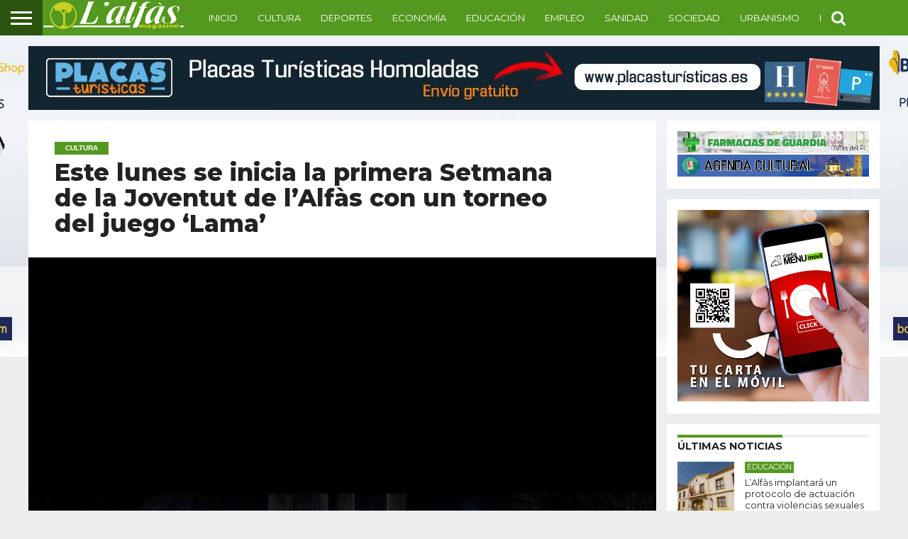

--- FILE ---
content_type: text/html; charset=UTF-8
request_url: https://lalfasmagazine.es/este-lunes-se-inicia-la-primera-setmana-de-la-joventut-de-lalfas-con-un-torneo-del-juego-lama/
body_size: 24713
content:
<!DOCTYPE html>
<html lang="es">
<head>
<meta charset="UTF-8" >
<meta name="viewport" id="viewport" content="width=device-width, initial-scale=1.0, maximum-scale=1.0, minimum-scale=1.0, user-scalable=no" />


<link rel="shortcut icon" href="http://lalfasmagazine.es/wp-content/uploads/2020/08/faviconmagazine-01.png" /><link rel="alternate" type="application/rss+xml" title="RSS 2.0" href="https://lalfasmagazine.es/feed/" />
<link rel="alternate" type="text/xml" title="RSS .92" href="https://lalfasmagazine.es/feed/rss/" />
<link rel="alternate" type="application/atom+xml" title="Atom 0.3" href="https://lalfasmagazine.es/feed/atom/" />
<link rel="pingback" href="https://lalfasmagazine.es/xmlrpc.php" />

<meta property="og:image" content="https://lalfasmagazine.es/wp-content/uploads/2022/08/Juventud_setmana-joventut-proyeccion-warcraft-cartel-946x600.jpeg" />
<meta name="twitter:image" content="https://lalfasmagazine.es/wp-content/uploads/2022/08/Juventud_setmana-joventut-proyeccion-warcraft-cartel-946x600.jpeg" />

<meta property="og:type" content="article" />
<meta property="og:description" content="El próximo lunes 8 de agosto dará comienzo la primera Setmana de la Joventut de l’Alfàs del Pi, una iniciativa que organiza con mucha ilusión la concejalía de Juventud que dirige Laura Sevilla con el objetivo de promover diferentes formas de ocio saludable entre la población juvenil y que se enmarca en la conmemoración del [&hellip;]" />
<meta name="twitter:card" content="summary">
<meta name="twitter:url" content="https://lalfasmagazine.es/este-lunes-se-inicia-la-primera-setmana-de-la-joventut-de-lalfas-con-un-torneo-del-juego-lama/">
<meta name="twitter:title" content="Este lunes se inicia la primera Setmana de la Joventut de l’Alfàs con un torneo del juego ‘Lama’">
<meta name="twitter:description" content="El próximo lunes 8 de agosto dará comienzo la primera Setmana de la Joventut de l’Alfàs del Pi, una iniciativa que organiza con mucha ilusión la concejalía de Juventud que dirige Laura Sevilla con el objetivo de promover diferentes formas de ocio saludable entre la población juvenil y que se enmarca en la conmemoración del [&hellip;]">


<title>Este lunes se inicia la primera Setmana de la Joventut de l’Alfàs con un torneo del juego ‘Lama’ &#8211; L&#039;Alfas Magazine</title>
<meta name='robots' content='max-image-preview:large' />
<link rel='dns-prefetch' href='//netdna.bootstrapcdn.com' />
<link rel='dns-prefetch' href='//fonts.googleapis.com' />
<link rel="alternate" type="application/rss+xml" title="L&#039;Alfas Magazine &raquo; Feed" href="https://lalfasmagazine.es/feed/" />
<link rel="alternate" type="application/rss+xml" title="L&#039;Alfas Magazine &raquo; Feed de los comentarios" href="https://lalfasmagazine.es/comments/feed/" />
<link rel="alternate" type="application/rss+xml" title="L&#039;Alfas Magazine &raquo; Comentario Este lunes se inicia la primera Setmana de la Joventut de l’Alfàs con un torneo del juego ‘Lama’ del feed" href="https://lalfasmagazine.es/este-lunes-se-inicia-la-primera-setmana-de-la-joventut-de-lalfas-con-un-torneo-del-juego-lama/feed/" />
<script type="text/javascript">
/* <![CDATA[ */
window._wpemojiSettings = {"baseUrl":"https:\/\/s.w.org\/images\/core\/emoji\/15.0.3\/72x72\/","ext":".png","svgUrl":"https:\/\/s.w.org\/images\/core\/emoji\/15.0.3\/svg\/","svgExt":".svg","source":{"concatemoji":"https:\/\/lalfasmagazine.es\/wp-includes\/js\/wp-emoji-release.min.js?ver=6.6.4"}};
/*! This file is auto-generated */
!function(i,n){var o,s,e;function c(e){try{var t={supportTests:e,timestamp:(new Date).valueOf()};sessionStorage.setItem(o,JSON.stringify(t))}catch(e){}}function p(e,t,n){e.clearRect(0,0,e.canvas.width,e.canvas.height),e.fillText(t,0,0);var t=new Uint32Array(e.getImageData(0,0,e.canvas.width,e.canvas.height).data),r=(e.clearRect(0,0,e.canvas.width,e.canvas.height),e.fillText(n,0,0),new Uint32Array(e.getImageData(0,0,e.canvas.width,e.canvas.height).data));return t.every(function(e,t){return e===r[t]})}function u(e,t,n){switch(t){case"flag":return n(e,"\ud83c\udff3\ufe0f\u200d\u26a7\ufe0f","\ud83c\udff3\ufe0f\u200b\u26a7\ufe0f")?!1:!n(e,"\ud83c\uddfa\ud83c\uddf3","\ud83c\uddfa\u200b\ud83c\uddf3")&&!n(e,"\ud83c\udff4\udb40\udc67\udb40\udc62\udb40\udc65\udb40\udc6e\udb40\udc67\udb40\udc7f","\ud83c\udff4\u200b\udb40\udc67\u200b\udb40\udc62\u200b\udb40\udc65\u200b\udb40\udc6e\u200b\udb40\udc67\u200b\udb40\udc7f");case"emoji":return!n(e,"\ud83d\udc26\u200d\u2b1b","\ud83d\udc26\u200b\u2b1b")}return!1}function f(e,t,n){var r="undefined"!=typeof WorkerGlobalScope&&self instanceof WorkerGlobalScope?new OffscreenCanvas(300,150):i.createElement("canvas"),a=r.getContext("2d",{willReadFrequently:!0}),o=(a.textBaseline="top",a.font="600 32px Arial",{});return e.forEach(function(e){o[e]=t(a,e,n)}),o}function t(e){var t=i.createElement("script");t.src=e,t.defer=!0,i.head.appendChild(t)}"undefined"!=typeof Promise&&(o="wpEmojiSettingsSupports",s=["flag","emoji"],n.supports={everything:!0,everythingExceptFlag:!0},e=new Promise(function(e){i.addEventListener("DOMContentLoaded",e,{once:!0})}),new Promise(function(t){var n=function(){try{var e=JSON.parse(sessionStorage.getItem(o));if("object"==typeof e&&"number"==typeof e.timestamp&&(new Date).valueOf()<e.timestamp+604800&&"object"==typeof e.supportTests)return e.supportTests}catch(e){}return null}();if(!n){if("undefined"!=typeof Worker&&"undefined"!=typeof OffscreenCanvas&&"undefined"!=typeof URL&&URL.createObjectURL&&"undefined"!=typeof Blob)try{var e="postMessage("+f.toString()+"("+[JSON.stringify(s),u.toString(),p.toString()].join(",")+"));",r=new Blob([e],{type:"text/javascript"}),a=new Worker(URL.createObjectURL(r),{name:"wpTestEmojiSupports"});return void(a.onmessage=function(e){c(n=e.data),a.terminate(),t(n)})}catch(e){}c(n=f(s,u,p))}t(n)}).then(function(e){for(var t in e)n.supports[t]=e[t],n.supports.everything=n.supports.everything&&n.supports[t],"flag"!==t&&(n.supports.everythingExceptFlag=n.supports.everythingExceptFlag&&n.supports[t]);n.supports.everythingExceptFlag=n.supports.everythingExceptFlag&&!n.supports.flag,n.DOMReady=!1,n.readyCallback=function(){n.DOMReady=!0}}).then(function(){return e}).then(function(){var e;n.supports.everything||(n.readyCallback(),(e=n.source||{}).concatemoji?t(e.concatemoji):e.wpemoji&&e.twemoji&&(t(e.twemoji),t(e.wpemoji)))}))}((window,document),window._wpemojiSettings);
/* ]]> */
</script>
<style id='wp-emoji-styles-inline-css' type='text/css'>

	img.wp-smiley, img.emoji {
		display: inline !important;
		border: none !important;
		box-shadow: none !important;
		height: 1em !important;
		width: 1em !important;
		margin: 0 0.07em !important;
		vertical-align: -0.1em !important;
		background: none !important;
		padding: 0 !important;
	}
</style>
<link rel='stylesheet' id='wp-block-library-css' href='https://lalfasmagazine.es/wp-includes/css/dist/block-library/style.min.css?ver=6.6.4' type='text/css' media='all' />
<style id='classic-theme-styles-inline-css' type='text/css'>
/*! This file is auto-generated */
.wp-block-button__link{color:#fff;background-color:#32373c;border-radius:9999px;box-shadow:none;text-decoration:none;padding:calc(.667em + 2px) calc(1.333em + 2px);font-size:1.125em}.wp-block-file__button{background:#32373c;color:#fff;text-decoration:none}
</style>
<style id='global-styles-inline-css' type='text/css'>
:root{--wp--preset--aspect-ratio--square: 1;--wp--preset--aspect-ratio--4-3: 4/3;--wp--preset--aspect-ratio--3-4: 3/4;--wp--preset--aspect-ratio--3-2: 3/2;--wp--preset--aspect-ratio--2-3: 2/3;--wp--preset--aspect-ratio--16-9: 16/9;--wp--preset--aspect-ratio--9-16: 9/16;--wp--preset--color--black: #000000;--wp--preset--color--cyan-bluish-gray: #abb8c3;--wp--preset--color--white: #ffffff;--wp--preset--color--pale-pink: #f78da7;--wp--preset--color--vivid-red: #cf2e2e;--wp--preset--color--luminous-vivid-orange: #ff6900;--wp--preset--color--luminous-vivid-amber: #fcb900;--wp--preset--color--light-green-cyan: #7bdcb5;--wp--preset--color--vivid-green-cyan: #00d084;--wp--preset--color--pale-cyan-blue: #8ed1fc;--wp--preset--color--vivid-cyan-blue: #0693e3;--wp--preset--color--vivid-purple: #9b51e0;--wp--preset--gradient--vivid-cyan-blue-to-vivid-purple: linear-gradient(135deg,rgba(6,147,227,1) 0%,rgb(155,81,224) 100%);--wp--preset--gradient--light-green-cyan-to-vivid-green-cyan: linear-gradient(135deg,rgb(122,220,180) 0%,rgb(0,208,130) 100%);--wp--preset--gradient--luminous-vivid-amber-to-luminous-vivid-orange: linear-gradient(135deg,rgba(252,185,0,1) 0%,rgba(255,105,0,1) 100%);--wp--preset--gradient--luminous-vivid-orange-to-vivid-red: linear-gradient(135deg,rgba(255,105,0,1) 0%,rgb(207,46,46) 100%);--wp--preset--gradient--very-light-gray-to-cyan-bluish-gray: linear-gradient(135deg,rgb(238,238,238) 0%,rgb(169,184,195) 100%);--wp--preset--gradient--cool-to-warm-spectrum: linear-gradient(135deg,rgb(74,234,220) 0%,rgb(151,120,209) 20%,rgb(207,42,186) 40%,rgb(238,44,130) 60%,rgb(251,105,98) 80%,rgb(254,248,76) 100%);--wp--preset--gradient--blush-light-purple: linear-gradient(135deg,rgb(255,206,236) 0%,rgb(152,150,240) 100%);--wp--preset--gradient--blush-bordeaux: linear-gradient(135deg,rgb(254,205,165) 0%,rgb(254,45,45) 50%,rgb(107,0,62) 100%);--wp--preset--gradient--luminous-dusk: linear-gradient(135deg,rgb(255,203,112) 0%,rgb(199,81,192) 50%,rgb(65,88,208) 100%);--wp--preset--gradient--pale-ocean: linear-gradient(135deg,rgb(255,245,203) 0%,rgb(182,227,212) 50%,rgb(51,167,181) 100%);--wp--preset--gradient--electric-grass: linear-gradient(135deg,rgb(202,248,128) 0%,rgb(113,206,126) 100%);--wp--preset--gradient--midnight: linear-gradient(135deg,rgb(2,3,129) 0%,rgb(40,116,252) 100%);--wp--preset--font-size--small: 13px;--wp--preset--font-size--medium: 20px;--wp--preset--font-size--large: 36px;--wp--preset--font-size--x-large: 42px;--wp--preset--spacing--20: 0.44rem;--wp--preset--spacing--30: 0.67rem;--wp--preset--spacing--40: 1rem;--wp--preset--spacing--50: 1.5rem;--wp--preset--spacing--60: 2.25rem;--wp--preset--spacing--70: 3.38rem;--wp--preset--spacing--80: 5.06rem;--wp--preset--shadow--natural: 6px 6px 9px rgba(0, 0, 0, 0.2);--wp--preset--shadow--deep: 12px 12px 50px rgba(0, 0, 0, 0.4);--wp--preset--shadow--sharp: 6px 6px 0px rgba(0, 0, 0, 0.2);--wp--preset--shadow--outlined: 6px 6px 0px -3px rgba(255, 255, 255, 1), 6px 6px rgba(0, 0, 0, 1);--wp--preset--shadow--crisp: 6px 6px 0px rgba(0, 0, 0, 1);}:where(.is-layout-flex){gap: 0.5em;}:where(.is-layout-grid){gap: 0.5em;}body .is-layout-flex{display: flex;}.is-layout-flex{flex-wrap: wrap;align-items: center;}.is-layout-flex > :is(*, div){margin: 0;}body .is-layout-grid{display: grid;}.is-layout-grid > :is(*, div){margin: 0;}:where(.wp-block-columns.is-layout-flex){gap: 2em;}:where(.wp-block-columns.is-layout-grid){gap: 2em;}:where(.wp-block-post-template.is-layout-flex){gap: 1.25em;}:where(.wp-block-post-template.is-layout-grid){gap: 1.25em;}.has-black-color{color: var(--wp--preset--color--black) !important;}.has-cyan-bluish-gray-color{color: var(--wp--preset--color--cyan-bluish-gray) !important;}.has-white-color{color: var(--wp--preset--color--white) !important;}.has-pale-pink-color{color: var(--wp--preset--color--pale-pink) !important;}.has-vivid-red-color{color: var(--wp--preset--color--vivid-red) !important;}.has-luminous-vivid-orange-color{color: var(--wp--preset--color--luminous-vivid-orange) !important;}.has-luminous-vivid-amber-color{color: var(--wp--preset--color--luminous-vivid-amber) !important;}.has-light-green-cyan-color{color: var(--wp--preset--color--light-green-cyan) !important;}.has-vivid-green-cyan-color{color: var(--wp--preset--color--vivid-green-cyan) !important;}.has-pale-cyan-blue-color{color: var(--wp--preset--color--pale-cyan-blue) !important;}.has-vivid-cyan-blue-color{color: var(--wp--preset--color--vivid-cyan-blue) !important;}.has-vivid-purple-color{color: var(--wp--preset--color--vivid-purple) !important;}.has-black-background-color{background-color: var(--wp--preset--color--black) !important;}.has-cyan-bluish-gray-background-color{background-color: var(--wp--preset--color--cyan-bluish-gray) !important;}.has-white-background-color{background-color: var(--wp--preset--color--white) !important;}.has-pale-pink-background-color{background-color: var(--wp--preset--color--pale-pink) !important;}.has-vivid-red-background-color{background-color: var(--wp--preset--color--vivid-red) !important;}.has-luminous-vivid-orange-background-color{background-color: var(--wp--preset--color--luminous-vivid-orange) !important;}.has-luminous-vivid-amber-background-color{background-color: var(--wp--preset--color--luminous-vivid-amber) !important;}.has-light-green-cyan-background-color{background-color: var(--wp--preset--color--light-green-cyan) !important;}.has-vivid-green-cyan-background-color{background-color: var(--wp--preset--color--vivid-green-cyan) !important;}.has-pale-cyan-blue-background-color{background-color: var(--wp--preset--color--pale-cyan-blue) !important;}.has-vivid-cyan-blue-background-color{background-color: var(--wp--preset--color--vivid-cyan-blue) !important;}.has-vivid-purple-background-color{background-color: var(--wp--preset--color--vivid-purple) !important;}.has-black-border-color{border-color: var(--wp--preset--color--black) !important;}.has-cyan-bluish-gray-border-color{border-color: var(--wp--preset--color--cyan-bluish-gray) !important;}.has-white-border-color{border-color: var(--wp--preset--color--white) !important;}.has-pale-pink-border-color{border-color: var(--wp--preset--color--pale-pink) !important;}.has-vivid-red-border-color{border-color: var(--wp--preset--color--vivid-red) !important;}.has-luminous-vivid-orange-border-color{border-color: var(--wp--preset--color--luminous-vivid-orange) !important;}.has-luminous-vivid-amber-border-color{border-color: var(--wp--preset--color--luminous-vivid-amber) !important;}.has-light-green-cyan-border-color{border-color: var(--wp--preset--color--light-green-cyan) !important;}.has-vivid-green-cyan-border-color{border-color: var(--wp--preset--color--vivid-green-cyan) !important;}.has-pale-cyan-blue-border-color{border-color: var(--wp--preset--color--pale-cyan-blue) !important;}.has-vivid-cyan-blue-border-color{border-color: var(--wp--preset--color--vivid-cyan-blue) !important;}.has-vivid-purple-border-color{border-color: var(--wp--preset--color--vivid-purple) !important;}.has-vivid-cyan-blue-to-vivid-purple-gradient-background{background: var(--wp--preset--gradient--vivid-cyan-blue-to-vivid-purple) !important;}.has-light-green-cyan-to-vivid-green-cyan-gradient-background{background: var(--wp--preset--gradient--light-green-cyan-to-vivid-green-cyan) !important;}.has-luminous-vivid-amber-to-luminous-vivid-orange-gradient-background{background: var(--wp--preset--gradient--luminous-vivid-amber-to-luminous-vivid-orange) !important;}.has-luminous-vivid-orange-to-vivid-red-gradient-background{background: var(--wp--preset--gradient--luminous-vivid-orange-to-vivid-red) !important;}.has-very-light-gray-to-cyan-bluish-gray-gradient-background{background: var(--wp--preset--gradient--very-light-gray-to-cyan-bluish-gray) !important;}.has-cool-to-warm-spectrum-gradient-background{background: var(--wp--preset--gradient--cool-to-warm-spectrum) !important;}.has-blush-light-purple-gradient-background{background: var(--wp--preset--gradient--blush-light-purple) !important;}.has-blush-bordeaux-gradient-background{background: var(--wp--preset--gradient--blush-bordeaux) !important;}.has-luminous-dusk-gradient-background{background: var(--wp--preset--gradient--luminous-dusk) !important;}.has-pale-ocean-gradient-background{background: var(--wp--preset--gradient--pale-ocean) !important;}.has-electric-grass-gradient-background{background: var(--wp--preset--gradient--electric-grass) !important;}.has-midnight-gradient-background{background: var(--wp--preset--gradient--midnight) !important;}.has-small-font-size{font-size: var(--wp--preset--font-size--small) !important;}.has-medium-font-size{font-size: var(--wp--preset--font-size--medium) !important;}.has-large-font-size{font-size: var(--wp--preset--font-size--large) !important;}.has-x-large-font-size{font-size: var(--wp--preset--font-size--x-large) !important;}
:where(.wp-block-post-template.is-layout-flex){gap: 1.25em;}:where(.wp-block-post-template.is-layout-grid){gap: 1.25em;}
:where(.wp-block-columns.is-layout-flex){gap: 2em;}:where(.wp-block-columns.is-layout-grid){gap: 2em;}
:root :where(.wp-block-pullquote){font-size: 1.5em;line-height: 1.6;}
</style>
<link rel='stylesheet' id='mvp-reset-css' href='https://lalfasmagazine.es/wp-content/themes/flex-mag/css/reset.css?ver=6.6.4' type='text/css' media='all' />
<link rel='stylesheet' id='mvp-fontawesome-css' href='//netdna.bootstrapcdn.com/font-awesome/4.7.0/css/font-awesome.css?ver=6.6.4' type='text/css' media='all' />
<link rel='stylesheet' id='mvp-style-css' href='https://lalfasmagazine.es/wp-content/themes/flex-mag/style.css?ver=6.6.4' type='text/css' media='all' />
<!--[if lt IE 10]>
<link rel='stylesheet' id='mvp-iecss-css' href='https://lalfasmagazine.es/wp-content/themes/flex-mag/css/iecss.css?ver=6.6.4' type='text/css' media='all' />
<![endif]-->
<link rel='stylesheet' id='mvp-fonts-css' href='//fonts.googleapis.com/css?family=Oswald%3A400%2C700%7CLato%3A400%2C700%7CWork+Sans%3A900%7CMontserrat%3A400%2C700%7COpen+Sans%3A800%7CPlayfair+Display%3A400%2C700%2C900%7CQuicksand%7CRaleway%3A200%2C400%2C700%7CRoboto+Slab%3A400%2C700%7CMontserrat%3A100%2C200%2C300%2C400%2C500%2C600%2C700%2C800%2C900%7CMontserrat%3A100%2C200%2C300%2C400%2C500%2C600%2C700%2C800%2C900%7CTitillium+Web%3A100%2C200%2C300%2C400%2C500%2C600%2C700%2C800%2C900%7CLato%3A100%2C200%2C300%2C400%2C500%2C600%2C700%2C800%2C900%7CMontserrat%3A100%2C200%2C300%2C400%2C500%2C600%2C700%2C800%2C900%26subset%3Dlatin%2Clatin-ext%2Ccyrillic%2Ccyrillic-ext%2Cgreek-ext%2Cgreek%2Cvietnamese' type='text/css' media='all' />
<link rel='stylesheet' id='mvp-media-queries-css' href='https://lalfasmagazine.es/wp-content/themes/flex-mag/css/media-queries.css?ver=6.6.4' type='text/css' media='all' />
<script type="text/javascript" src="https://lalfasmagazine.es/wp-includes/js/jquery/jquery.min.js?ver=3.7.1" id="jquery-core-js"></script>
<script type="text/javascript" src="https://lalfasmagazine.es/wp-includes/js/jquery/jquery-migrate.min.js?ver=3.4.1" id="jquery-migrate-js"></script>
<link rel="https://api.w.org/" href="https://lalfasmagazine.es/wp-json/" /><link rel="alternate" title="JSON" type="application/json" href="https://lalfasmagazine.es/wp-json/wp/v2/posts/6690" /><link rel="EditURI" type="application/rsd+xml" title="RSD" href="https://lalfasmagazine.es/xmlrpc.php?rsd" />
<meta name="generator" content="WordPress 6.6.4" />
<link rel="canonical" href="https://lalfasmagazine.es/este-lunes-se-inicia-la-primera-setmana-de-la-joventut-de-lalfas-con-un-torneo-del-juego-lama/" />
<link rel='shortlink' href='https://lalfasmagazine.es/?p=6690' />
<link rel="alternate" title="oEmbed (JSON)" type="application/json+oembed" href="https://lalfasmagazine.es/wp-json/oembed/1.0/embed?url=https%3A%2F%2Flalfasmagazine.es%2Feste-lunes-se-inicia-la-primera-setmana-de-la-joventut-de-lalfas-con-un-torneo-del-juego-lama%2F" />
<link rel="alternate" title="oEmbed (XML)" type="text/xml+oembed" href="https://lalfasmagazine.es/wp-json/oembed/1.0/embed?url=https%3A%2F%2Flalfasmagazine.es%2Feste-lunes-se-inicia-la-primera-setmana-de-la-joventut-de-lalfas-con-un-torneo-del-juego-lama%2F&#038;format=xml" />

<style type='text/css'>

#wallpaper {
	background: url(http://lalfasmagazine.es/wp-content/uploads/2021/10/image.psd31.jpg) no-repeat 50% 0;
	}
body,
.blog-widget-text p,
.feat-widget-text p,
.post-info-right,
span.post-excerpt,
span.feat-caption,
span.soc-count-text,
#content-main p,
#commentspopup .comments-pop,
.archive-list-text p,
.author-box-bot p,
#post-404 p,
.foot-widget,
#home-feat-text p,
.feat-top2-left-text p,
.feat-wide1-text p,
.feat-wide4-text p,
#content-main table,
.foot-copy p,
.video-main-text p {
	font-family: 'Lato', sans-serif;
	}

a,
a:visited,
.post-info-name a {
	color: #eb0254;
	}

a:hover {
	color: #999999;
	}

.fly-but-wrap,
span.feat-cat,
span.post-head-cat,
.prev-next-text a,
.prev-next-text a:visited,
.prev-next-text a:hover {
	background: #54991f;
	}

.fly-but-wrap {
	background: #2a540f;
	}

.fly-but-wrap span {
	background: #ffffff;
	}

.woocommerce .star-rating span:before {
	color: #54991f;
	}

.woocommerce .widget_price_filter .ui-slider .ui-slider-range,
.woocommerce .widget_price_filter .ui-slider .ui-slider-handle {
	background-color: #54991f;
	}

.woocommerce span.onsale,
.woocommerce #respond input#submit.alt,
.woocommerce a.button.alt,
.woocommerce button.button.alt,
.woocommerce input.button.alt,
.woocommerce #respond input#submit.alt:hover,
.woocommerce a.button.alt:hover,
.woocommerce button.button.alt:hover,
.woocommerce input.button.alt:hover {
	background-color: #54991f;
	}

span.post-header {
	border-top: 4px solid #54991f;
	}

#main-nav-wrap,
nav.main-menu-wrap,
.nav-logo,
.nav-right-wrap,
.nav-menu-out,
.nav-logo-out,
#head-main-top {
	-webkit-backface-visibility: hidden;
	background: #54991f;
	}

nav.main-menu-wrap ul li a,
.nav-menu-out:hover ul li:hover a,
.nav-menu-out:hover span.nav-search-but:hover i,
.nav-menu-out:hover span.nav-soc-but:hover i,
span.nav-search-but i,
span.nav-soc-but i {
	color: #ffffff;
	}

.nav-menu-out:hover li.menu-item-has-children:hover a:after,
nav.main-menu-wrap ul li.menu-item-has-children a:after {
	border-color: #ffffff transparent transparent transparent;
	}

.nav-menu-out:hover ul li a,
.nav-menu-out:hover span.nav-search-but i,
.nav-menu-out:hover span.nav-soc-but i {
	color: #edfa61;
	}

.nav-menu-out:hover li.menu-item-has-children a:after {
	border-color: #edfa61 transparent transparent transparent;
	}

.nav-menu-out:hover ul li ul.mega-list li a,
.side-list-text p,
.row-widget-text p,
.blog-widget-text h2,
.feat-widget-text h2,
.archive-list-text h2,
h2.author-list-head a,
.mvp-related-text a {
	color: #222222;
	}

ul.mega-list li:hover a,
ul.side-list li:hover .side-list-text p,
ul.row-widget-list li:hover .row-widget-text p,
ul.blog-widget-list li:hover .blog-widget-text h2,
.feat-widget-wrap:hover .feat-widget-text h2,
ul.archive-list li:hover .archive-list-text h2,
ul.archive-col-list li:hover .archive-list-text h2,
h2.author-list-head a:hover,
.mvp-related-posts ul li:hover .mvp-related-text a {
	color: #4c992e !important;
	}

span.more-posts-text,
a.inf-more-but,
#comments-button a,
#comments-button span.comment-but-text {
	border: 1px solid #eb0254;
	}

span.more-posts-text,
a.inf-more-but,
#comments-button a,
#comments-button span.comment-but-text {
	color: #eb0254 !important;
	}

#comments-button a:hover,
#comments-button span.comment-but-text:hover,
a.inf-more-but:hover,
span.more-posts-text:hover {
	background: #eb0254;
	}

nav.main-menu-wrap ul li a,
ul.col-tabs li a,
nav.fly-nav-menu ul li a,
.foot-menu .menu li a {
	font-family: 'Montserrat', sans-serif;
	}

.feat-top2-right-text h2,
.side-list-text p,
.side-full-text p,
.row-widget-text p,
.feat-widget-text h2,
.blog-widget-text h2,
.prev-next-text a,
.prev-next-text a:visited,
.prev-next-text a:hover,
span.post-header,
.archive-list-text h2,
#woo-content h1.page-title,
.woocommerce div.product .product_title,
.woocommerce ul.products li.product h3,
.video-main-text h2,
.mvp-related-text a {
	font-family: 'Montserrat', sans-serif;
	}

.feat-wide-sub-text h2,
#home-feat-text h2,
.feat-top2-left-text h2,
.feat-wide1-text h2,
.feat-wide4-text h2,
.feat-wide5-text h2,
h1.post-title,
#content-main h1.post-title,
#post-404 h1,
h1.post-title-wide,
#content-main blockquote p,
#commentspopup #content-main h1 {
	font-family: 'Montserrat', sans-serif;
	}

h3.home-feat-title,
h3.side-list-title,
#infscr-loading,
.score-nav-menu select,
h1.cat-head,
h1.arch-head,
h2.author-list-head,
h3.foot-head,
.woocommerce ul.product_list_widget span.product-title,
.woocommerce ul.product_list_widget li a,
.woocommerce #reviews #comments ol.commentlist li .comment-text p.meta,
.woocommerce .related h2,
.woocommerce div.product .woocommerce-tabs .panel h2,
.woocommerce div.product .product_title,
#content-main h1,
#content-main h2,
#content-main h3,
#content-main h4,
#content-main h5,
#content-main h6 {
	font-family: 'Titillium Web', sans-serif;
	}

</style>
	
<style type="text/css">

@media screen and (min-width: 1249px) {
	.home-left-col,
	.home-mid-col,
	.home-right-col {
		display: block !important;
		}

	#body-main-wrap {
		display: table;
		float: none;
		margin-left: auto;
		margin-right: auto;
		position: relative;
			top: auto;
			bottom: auto;
			left: auto;
			right: auto;
		width: 1200px;
		}

	.body-main-out,
	.body-main-in {
		margin-left: 0;
		right: auto;
		}

	#foot-widget-wrap {
		margin: 50px 0 30px;
		width: 100%;
		}

	.foot-widget {
		margin-left: 2.5%; /* 30px / 1200px */
		width: 30%; /* 360px / 1200px */
		}

	#foot-bot {
		margin: 10px 3%;
		width: 94%
		}
}

.post-cont-out,
.post-cont-in {
	margin-right: 0;
	}








	

@media ( max-width: 768px) { #feat-top-wrap { display : none; } }
@media ( max-width: 768px) { #publihome2 { display : none; } }
#home-mid-wrap .feat-widget-text h2 {font-size: 1.55em;font-weight:800;text-align:left;word-spacing:1px;text-transform: uppercase;}
.row-widget-text p{font-weight:bold;}
.archive-list-text h2{font-weight:bold;text-transform: uppercase;}
span.side-list-cat{background: #54991f;color:#fff;padding:3px;width:auto;font-weight:400;}
ul.col-tabs li.active{background: #54991f;}
ul.col-tabs li.active a{color:#fff;font-weight:bold;}
ul.col-tabs li a{color:#ec0c0c;font-weight:bold;}</style>

<link rel="pingback" href="https://lalfasmagazine.es/xmlrpc.php"><style type="text/css" id="custom-background-css">
body.custom-background { background-color: #eeeeee; }
</style>
			<style type="text/css" id="wp-custom-css">
			#feat-top-wrap .feat-wide5-text h2 {
    font-size: 1.1rem;
}		</style>
		
</head>

<body class="post-template-default single single-post postid-6690 single-format-standard custom-background wp-embed-responsive">
	<div id="site" class="left relative">
		<div id="site-wrap" class="left relative">
							<div id="wallpaper">
											<a href="https://www.banderasshop.com/" class="wallpaper-link" target="_blank"></a>
									</div><!--wallpaper-->
						<div id="fly-wrap">
	<div class="fly-wrap-out">
		<div class="fly-side-wrap">
			<ul class="fly-bottom-soc left relative">
																																					<li class="rss-soc">
						<a href="https://lalfasmagazine.es/feed/rss/" target="_blank">
						<i class="fa fa-rss fa-2"></i>
						</a>
					</li>
							</ul>
		</div><!--fly-side-wrap-->
		<div class="fly-wrap-in">
			<div id="fly-menu-wrap">
				<nav class="fly-nav-menu left relative">
					<div class="menu-main-menu-container"><ul id="menu-main-menu" class="menu"><li id="menu-item-1902" class="menu-item menu-item-type-post_type menu-item-object-page menu-item-home menu-item-1902"><a href="https://lalfasmagazine.es/">Inicio</a></li>
<li id="menu-item-1905" class="mega-dropdown menu-item menu-item-type-taxonomy menu-item-object-category current-post-ancestor current-menu-parent current-post-parent menu-item-1905"><a href="https://lalfasmagazine.es/category/cultura/">Cultura</a></li>
<li id="menu-item-170" class="mega-dropdown menu-item menu-item-type-taxonomy menu-item-object-category menu-item-170"><a href="https://lalfasmagazine.es/category/deportes/">Deportes</a></li>
<li id="menu-item-1904" class="mega-dropdown menu-item menu-item-type-taxonomy menu-item-object-category menu-item-1904"><a href="https://lalfasmagazine.es/category/economia/">Economía</a></li>
<li id="menu-item-2611" class="menu-item menu-item-type-taxonomy menu-item-object-category menu-item-2611"><a href="https://lalfasmagazine.es/category/educacion/">Educación</a></li>
<li id="menu-item-2610" class="menu-item menu-item-type-taxonomy menu-item-object-category menu-item-2610"><a href="https://lalfasmagazine.es/category/empleo/">Empleo</a></li>
<li id="menu-item-1972" class="mega-dropdown menu-item menu-item-type-taxonomy menu-item-object-category menu-item-1972"><a href="https://lalfasmagazine.es/category/sanidad/">Sanidad</a></li>
<li id="menu-item-1985" class="mega-dropdown menu-item menu-item-type-taxonomy menu-item-object-category menu-item-1985"><a href="https://lalfasmagazine.es/category/sociedad/">Sociedad</a></li>
<li id="menu-item-1903" class="mega-dropdown menu-item menu-item-type-taxonomy menu-item-object-category menu-item-1903"><a href="https://lalfasmagazine.es/category/urbanismo/">Urbanismo</a></li>
<li id="menu-item-1974" class="menu-item menu-item-type-custom menu-item-object-custom menu-item-has-children menu-item-1974"><a href="#">Enlaces de Interés</a>
<ul class="sub-menu">
	<li id="menu-item-4751" class="menu-item menu-item-type-post_type menu-item-object-page menu-item-4751"><a href="https://lalfasmagazine.es/anuncios/">Anúnciate con nosotros</a></li>
	<li id="menu-item-1975" class="menu-item menu-item-type-post_type menu-item-object-page menu-item-1975"><a href="https://lalfasmagazine.es/farmacias-de-guardia/">Farmacias de Guardia Alfaz del Pi</a></li>
	<li id="menu-item-4550" class="menu-item menu-item-type-post_type menu-item-object-page menu-item-4550"><a href="https://lalfasmagazine.es/agenda-cultural-alfaz-del-pi/">AGENDA CULTURAL ALFAZ DEL PI</a></li>
	<li id="menu-item-1980" class="menu-item menu-item-type-post_type menu-item-object-page menu-item-1980"><a href="https://lalfasmagazine.es/ofertas-de-empleo/">Ofertas de Empleo</a></li>
	<li id="menu-item-2522" class="menu-item menu-item-type-post_type menu-item-object-page menu-item-2522"><a href="https://lalfasmagazine.es/salud-gafas-de-sol/">Salud: Gafas de Sol</a></li>
	<li id="menu-item-2523" class="menu-item menu-item-type-post_type menu-item-object-page menu-item-2523"><a href="https://lalfasmagazine.es/recomendaciones-para-la-compra-y-utilizacion-de-juguetes-acuaticos/">RECOMENDACIONES PARA LA COMPRA Y UTILIZACIÓN DE JUGUETES ACUÁTICOS</a></li>
	<li id="menu-item-2080" class="menu-item menu-item-type-post_type menu-item-object-page menu-item-2080"><a href="https://lalfasmagazine.es/numeros-anteriores/">Números anteriores</a></li>
	<li id="menu-item-2100" class="menu-item menu-item-type-post_type menu-item-object-page menu-item-2100"><a href="https://lalfasmagazine.es/galeria/">Galería</a></li>
</ul>
</li>
</ul></div>				</nav>
			</div><!--fly-menu-wrap-->
		</div><!--fly-wrap-in-->
	</div><!--fly-wrap-out-->
</div><!--fly-wrap-->			<div id="head-main-wrap" class="left relative">
				<div id="head-main-top" class="left relative">
																														</div><!--head-main-top-->
				<div id="main-nav-wrap">
					<div class="nav-out">
						<div class="nav-in">
							<div id="main-nav-cont" class="left" itemscope itemtype="http://schema.org/Organization">
								<div class="nav-logo-out">
									<div class="nav-left-wrap left relative">
										<div class="fly-but-wrap left relative">
											<span></span>
											<span></span>
											<span></span>
											<span></span>
										</div><!--fly-but-wrap-->
																					<div class="nav-logo left">
																									<a itemprop="url" href="https://lalfasmagazine.es/"><img itemprop="logo" src="http://lalfasmagazine.es/wp-content/uploads/2020/08/LOGOMAGAZINE2-01.png" alt="L&#039;Alfas Magazine" data-rjs="2" /></a>
																																					<h2 class="mvp-logo-title">L&#039;Alfas Magazine</h2>
																							</div><!--nav-logo-->
																			</div><!--nav-left-wrap-->
									<div class="nav-logo-in">
										<div class="nav-menu-out">
											<div class="nav-menu-in">
												<nav class="main-menu-wrap left">
													<div class="menu-main-menu-container"><ul id="menu-main-menu-1" class="menu"><li class="menu-item menu-item-type-post_type menu-item-object-page menu-item-home menu-item-1902"><a href="https://lalfasmagazine.es/">Inicio</a></li>
<li class="mega-dropdown menu-item menu-item-type-taxonomy menu-item-object-category current-post-ancestor current-menu-parent current-post-parent menu-item-1905"><a href="https://lalfasmagazine.es/category/cultura/">Cultura</a><div class="mega-dropdown"><ul class="mega-list"><li><a href="https://lalfasmagazine.es/ya-puedes-votar-a-la-joven-cantante-alfasina-dalia-en-el-concurso-de-bandas-emergentes-del-fib/"><div class="mega-img"><img width="300" height="180" src="https://lalfasmagazine.es/wp-content/uploads/2024/06/Cultura_dalia-en-concurso-talentos-emergentes-fib-300x180.png" class="unlazy wp-post-image" alt="" decoding="async" loading="lazy" srcset="https://lalfasmagazine.es/wp-content/uploads/2024/06/Cultura_dalia-en-concurso-talentos-emergentes-fib-300x180.png 300w, https://lalfasmagazine.es/wp-content/uploads/2024/06/Cultura_dalia-en-concurso-talentos-emergentes-fib-450x270.png 450w" sizes="(max-width: 300px) 100vw, 300px" /></div>Ya puedes votar a la joven cantante alfasina Dalia en el concurso de bandas emergentes del FIB</a></li><li><a href="https://lalfasmagazine.es/manana-jueves-se-proyecta-la-ultima-pelicula-del-ciclo-de-cine-solidario-de-lalfas-en-la-casa-de-cultura/"><div class="mega-img"><img width="300" height="180" src="https://lalfasmagazine.es/wp-content/uploads/2024/05/Cultura_cine-solidario-02-300x180.jpg" class="unlazy wp-post-image" alt="" decoding="async" loading="lazy" srcset="https://lalfasmagazine.es/wp-content/uploads/2024/05/Cultura_cine-solidario-02-300x180.jpg 300w, https://lalfasmagazine.es/wp-content/uploads/2024/05/Cultura_cine-solidario-02-1000x600.jpg 1000w, https://lalfasmagazine.es/wp-content/uploads/2024/05/Cultura_cine-solidario-02-450x270.jpg 450w" sizes="(max-width: 300px) 100vw, 300px" /></div>Mañana jueves se proyecta la última película del ciclo de Cine Solidario de l’Alfàs en la Casa de Cultura</a></li><li><a href="https://lalfasmagazine.es/llega-a-lalfas-el-cuarteto-cubano-vocal-vidas-para-actuar-en-la-exposicion-huellarts2024/"><div class="mega-img"><img width="300" height="180" src="https://lalfasmagazine.es/wp-content/uploads/2024/05/cartel-concierto-cuba-300x180.jpg" class="unlazy wp-post-image" alt="" decoding="async" loading="lazy" srcset="https://lalfasmagazine.es/wp-content/uploads/2024/05/cartel-concierto-cuba-300x180.jpg 300w, https://lalfasmagazine.es/wp-content/uploads/2024/05/cartel-concierto-cuba-1000x600.jpg 1000w, https://lalfasmagazine.es/wp-content/uploads/2024/05/cartel-concierto-cuba-450x270.jpg 450w" sizes="(max-width: 300px) 100vw, 300px" /></div>Llega a l&#8217;Alfàs el cuarteto cubano Vocal Vidas para actuar en la exposición HuellArts2024</a></li><li><a href="https://lalfasmagazine.es/la-celebracion-del-dia-nacional-de-noruega-congrega-en-lalfas-a-mas-de-2-000-personas/"><div class="mega-img"><img width="300" height="180" src="https://lalfasmagazine.es/wp-content/uploads/2024/05/Residentes-Internacionales_dia-de-noruega-9-300x180.jpg" class="unlazy wp-post-image" alt="" decoding="async" loading="lazy" srcset="https://lalfasmagazine.es/wp-content/uploads/2024/05/Residentes-Internacionales_dia-de-noruega-9-300x180.jpg 300w, https://lalfasmagazine.es/wp-content/uploads/2024/05/Residentes-Internacionales_dia-de-noruega-9-1000x600.jpg 1000w, https://lalfasmagazine.es/wp-content/uploads/2024/05/Residentes-Internacionales_dia-de-noruega-9-450x270.jpg 450w" sizes="(max-width: 300px) 100vw, 300px" /></div>La celebración del Día Nacional de Noruega congrega en l’Alfàs a más de 2.000 personas</a></li><li><a href="https://lalfasmagazine.es/manana-se-celebra-el-primer-lalfas-ludic-fest-una-gran-feria-de-juegos-de-mesa-para-todos-los-publicos/"><div class="mega-img"><img width="300" height="180" src="https://lalfasmagazine.es/wp-content/uploads/2024/05/Juventud_lalfas-ludic-fest-3-300x180.jpeg" class="unlazy wp-post-image" alt="" decoding="async" loading="lazy" srcset="https://lalfasmagazine.es/wp-content/uploads/2024/05/Juventud_lalfas-ludic-fest-3-300x180.jpeg 300w, https://lalfasmagazine.es/wp-content/uploads/2024/05/Juventud_lalfas-ludic-fest-3-1000x600.jpeg 1000w, https://lalfasmagazine.es/wp-content/uploads/2024/05/Juventud_lalfas-ludic-fest-3-450x270.jpeg 450w" sizes="(max-width: 300px) 100vw, 300px" /></div>Mañana se celebra el primer L’Alfàs Lúdic Fest, una gran feria de juegos de mesa para todos los públicos</a></li></ul></div></li>
<li class="mega-dropdown menu-item menu-item-type-taxonomy menu-item-object-category menu-item-170"><a href="https://lalfasmagazine.es/category/deportes/">Deportes</a><div class="mega-dropdown"><ul class="mega-list"><li><a href="https://lalfasmagazine.es/lalfas-del-pi-se-prepara-para-acoger-la-concentracion-de-nordic-walkers-mas-importante-de-espana/"><div class="mega-img"><img width="300" height="180" src="https://lalfasmagazine.es/wp-content/uploads/2024/04/CARTEL-CONCENTRACION-NORDIC-WALKING-300x180.jpg" class="unlazy wp-post-image" alt="" decoding="async" loading="lazy" srcset="https://lalfasmagazine.es/wp-content/uploads/2024/04/CARTEL-CONCENTRACION-NORDIC-WALKING-300x180.jpg 300w, https://lalfasmagazine.es/wp-content/uploads/2024/04/CARTEL-CONCENTRACION-NORDIC-WALKING-1000x600.jpg 1000w, https://lalfasmagazine.es/wp-content/uploads/2024/04/CARTEL-CONCENTRACION-NORDIC-WALKING-450x270.jpg 450w" sizes="(max-width: 300px) 100vw, 300px" /></div>L’Alfàs del Pi se prepara para acoger la concentración de Nordic Walkers más importante de España</a></li><li><a href="https://lalfasmagazine.es/exito-de-participacion-en-el-taller-de-defensa-personal-para-mujeres-organizado-por-igualdad-y-el-club-krav-maga/"><div class="mega-img"><img width="300" height="180" src="https://lalfasmagazine.es/wp-content/uploads/2024/03/Igualdad_8M-taller-defensa-personal-club-krav-maga-1-300x180.jpg" class="unlazy wp-post-image" alt="" decoding="async" loading="lazy" srcset="https://lalfasmagazine.es/wp-content/uploads/2024/03/Igualdad_8M-taller-defensa-personal-club-krav-maga-1-300x180.jpg 300w, https://lalfasmagazine.es/wp-content/uploads/2024/03/Igualdad_8M-taller-defensa-personal-club-krav-maga-1-1000x600.jpg 1000w, https://lalfasmagazine.es/wp-content/uploads/2024/03/Igualdad_8M-taller-defensa-personal-club-krav-maga-1-450x270.jpg 450w" sizes="(max-width: 300px) 100vw, 300px" /></div>Éxito de participación en el taller de defensa personal para mujeres organizado por Igualdad y el Club Krav Maga</a></li><li><a href="https://lalfasmagazine.es/el-campo-de-cesped-artificial-del-polideportivo-municipal-de-lalfas-casi-a-punto/"><div class="mega-img"><img width="300" height="180" src="https://lalfasmagazine.es/wp-content/uploads/2024/03/obras-campo-futbol-1-300x180.jpg" class="unlazy wp-post-image" alt="" decoding="async" loading="lazy" srcset="https://lalfasmagazine.es/wp-content/uploads/2024/03/obras-campo-futbol-1-300x180.jpg 300w, https://lalfasmagazine.es/wp-content/uploads/2024/03/obras-campo-futbol-1-1000x600.jpg 1000w, https://lalfasmagazine.es/wp-content/uploads/2024/03/obras-campo-futbol-1-450x270.jpg 450w" sizes="(max-width: 300px) 100vw, 300px" /></div>El campo de césped artificial del polideportivo municipal de l’Alfàs casi a punto</a></li><li><a href="https://lalfasmagazine.es/entran-en-su-recta-final-las-obras-edusi-del-skatepark-y-creacion-de-zona-verde-junto-al-pabellon-pau-gasol/"><div class="mega-img"><img width="300" height="180" src="https://lalfasmagazine.es/wp-content/uploads/2023/11/EDUSI_visita-skate-park-noviembre-07-300x180.jpg" class="unlazy wp-post-image" alt="" decoding="async" loading="lazy" srcset="https://lalfasmagazine.es/wp-content/uploads/2023/11/EDUSI_visita-skate-park-noviembre-07-300x180.jpg 300w, https://lalfasmagazine.es/wp-content/uploads/2023/11/EDUSI_visita-skate-park-noviembre-07-1000x600.jpg 1000w, https://lalfasmagazine.es/wp-content/uploads/2023/11/EDUSI_visita-skate-park-noviembre-07-450x270.jpg 450w" sizes="(max-width: 300px) 100vw, 300px" /></div>Entran en su recta final las obras EDUSI del skatepark y creación de zona verde junto al pabellón Pau Gasol</a></li><li><a href="https://lalfasmagazine.es/ha-llegado-a-lalfas-del-pi-la-exposicion-balconades-una-iniciativa-de-la-vecina-poblacion-de-altea-que-ya-va-por-la-vigesimo-quinta-edicion-este-ano-esta-formada-por-57-li/"><div class="mega-img"><img width="300" height="180" src="https://lalfasmagazine.es/wp-content/uploads/2023/09/Deportes_obras-pistas-padel-y-polideportiva-3-300x180.jpg" class="unlazy wp-post-image" alt="" decoding="async" loading="lazy" srcset="https://lalfasmagazine.es/wp-content/uploads/2023/09/Deportes_obras-pistas-padel-y-polideportiva-3-300x180.jpg 300w, https://lalfasmagazine.es/wp-content/uploads/2023/09/Deportes_obras-pistas-padel-y-polideportiva-3-1000x600.jpg 1000w, https://lalfasmagazine.es/wp-content/uploads/2023/09/Deportes_obras-pistas-padel-y-polideportiva-3-450x270.jpg 450w" sizes="(max-width: 300px) 100vw, 300px" /></div>A punto de concluir las obras de remodelación de las pistas de pádel</a></li></ul></div></li>
<li class="mega-dropdown menu-item menu-item-type-taxonomy menu-item-object-category menu-item-1904"><a href="https://lalfasmagazine.es/category/economia/">Economía</a><div class="mega-dropdown"><ul class="mega-list"><li><a href="https://lalfasmagazine.es/la-gala-de-entrega-de-los-premios-coempa-lalfas-2024-se-celebra-el-sabado-en-la-casa-de-cultura/"><div class="mega-img"><img width="300" height="180" src="https://lalfasmagazine.es/wp-content/uploads/2024/05/invitacion-coempa-300x180.jpg" class="unlazy wp-post-image" alt="" decoding="async" loading="lazy" srcset="https://lalfasmagazine.es/wp-content/uploads/2024/05/invitacion-coempa-300x180.jpg 300w, https://lalfasmagazine.es/wp-content/uploads/2024/05/invitacion-coempa-450x270.jpg 450w" sizes="(max-width: 300px) 100vw, 300px" /></div>La gala de entrega de los ‘Premios COEMPA l’Alfàs 2024’ se celebra el sábado en la Casa de Cultura</a></li><li><a href="https://lalfasmagazine.es/coempa-lanza-una-campana-para-fomentar-las-compras-en-el-comercio-local-coincidiendo-con-el-dia-del-padre/"><div class="mega-img"><img width="300" height="180" src="https://lalfasmagazine.es/wp-content/uploads/2024/03/Comercio_cartel-campana-dia-del-padre-300x180.jpeg" class="unlazy wp-post-image" alt="" decoding="async" loading="lazy" srcset="https://lalfasmagazine.es/wp-content/uploads/2024/03/Comercio_cartel-campana-dia-del-padre-300x180.jpeg 300w, https://lalfasmagazine.es/wp-content/uploads/2024/03/Comercio_cartel-campana-dia-del-padre-1000x600.jpeg 1000w, https://lalfasmagazine.es/wp-content/uploads/2024/03/Comercio_cartel-campana-dia-del-padre-450x270.jpeg 450w" sizes="(max-width: 300px) 100vw, 300px" /></div>COEMPA lanza una campaña para fomentar las compras en el comercio local coincidiendo con el Día del Padre</a></li><li><a href="https://lalfasmagazine.es/el-ayuntamiento-de-lalfas-del-pi-entrega-los-premios-mujer-relevante-2024/"><div class="mega-img"><img width="300" height="180" src="https://lalfasmagazine.es/wp-content/uploads/2024/03/Igualdad_entrega-premio-mujer-relevante-1-300x180.jpg" class="unlazy wp-post-image" alt="" decoding="async" loading="lazy" srcset="https://lalfasmagazine.es/wp-content/uploads/2024/03/Igualdad_entrega-premio-mujer-relevante-1-300x180.jpg 300w, https://lalfasmagazine.es/wp-content/uploads/2024/03/Igualdad_entrega-premio-mujer-relevante-1-1000x600.jpg 1000w, https://lalfasmagazine.es/wp-content/uploads/2024/03/Igualdad_entrega-premio-mujer-relevante-1-450x270.jpg 450w" sizes="(max-width: 300px) 100vw, 300px" /></div>El Ayuntamiento de l’Alfàs del Pi entrega los Premios Mujer Relevante 2024</a></li><li><a href="https://lalfasmagazine.es/desde-hoy-se-pueden-comprar-los-bonos-consumo-en-lalfas-del-pi/"><div class="mega-img"><img width="300" height="180" src="https://lalfasmagazine.es/wp-content/uploads/2023/09/Comercio_campana-bono-consumo-septiembre-cartel-001_A-300x180.jpg" class="unlazy wp-post-image" alt="" decoding="async" loading="lazy" srcset="https://lalfasmagazine.es/wp-content/uploads/2023/09/Comercio_campana-bono-consumo-septiembre-cartel-001_A-300x180.jpg 300w, https://lalfasmagazine.es/wp-content/uploads/2023/09/Comercio_campana-bono-consumo-septiembre-cartel-001_A-450x270.jpg 450w" sizes="(max-width: 300px) 100vw, 300px" /></div>Desde hoy se pueden comprar los bonos consumo en l’Alfàs del Pi</a></li><li><a href="https://lalfasmagazine.es/lalfas-del-pi-acogera-este-fin-de-semana-el-evento-enogastronomico-albir-wine-lover/"><div class="mega-img"><img width="300" height="180" src="https://lalfasmagazine.es/wp-content/uploads/2023/08/Comercio_presentacion-albir-wine-lover-y-shopinalfas-1-300x180.jpg" class="unlazy wp-post-image" alt="" decoding="async" loading="lazy" srcset="https://lalfasmagazine.es/wp-content/uploads/2023/08/Comercio_presentacion-albir-wine-lover-y-shopinalfas-1-300x180.jpg 300w, https://lalfasmagazine.es/wp-content/uploads/2023/08/Comercio_presentacion-albir-wine-lover-y-shopinalfas-1-1000x600.jpg 1000w, https://lalfasmagazine.es/wp-content/uploads/2023/08/Comercio_presentacion-albir-wine-lover-y-shopinalfas-1-450x270.jpg 450w" sizes="(max-width: 300px) 100vw, 300px" /></div>L’Alfàs del Pi acogerá este fin de semana el evento enogastronómico Albir Wine Lover</a></li></ul></div></li>
<li class="menu-item menu-item-type-taxonomy menu-item-object-category menu-item-2611"><a href="https://lalfasmagazine.es/category/educacion/">Educación</a></li>
<li class="menu-item menu-item-type-taxonomy menu-item-object-category menu-item-2610"><a href="https://lalfasmagazine.es/category/empleo/">Empleo</a></li>
<li class="mega-dropdown menu-item menu-item-type-taxonomy menu-item-object-category menu-item-1972"><a href="https://lalfasmagazine.es/category/sanidad/">Sanidad</a><div class="mega-dropdown"><ul class="mega-list"><li><a href="https://lalfasmagazine.es/mas-de-medio-centenar-de-personas-participan-en-el-decimo-maraton-de-donacion-de-sangre-de-lalfas/"><div class="mega-img"><img width="300" height="180" src="https://lalfasmagazine.es/wp-content/uploads/2024/03/Sanidad_maraton-sangre-4-300x180.jpg" class="unlazy wp-post-image" alt="" decoding="async" loading="lazy" srcset="https://lalfasmagazine.es/wp-content/uploads/2024/03/Sanidad_maraton-sangre-4-300x180.jpg 300w, https://lalfasmagazine.es/wp-content/uploads/2024/03/Sanidad_maraton-sangre-4-1000x600.jpg 1000w, https://lalfasmagazine.es/wp-content/uploads/2024/03/Sanidad_maraton-sangre-4-450x270.jpg 450w" sizes="(max-width: 300px) 100vw, 300px" /></div>Más de medio centenar de personas participan en el décimo Maratón de Donación de Sangre de l’Alfàs</a></li><li><a href="https://lalfasmagazine.es/mas-de-un-centenar-de-personas-participan-en-lalfas-en-el-dia-internacional-del-cancer-infantil/"><div class="mega-img"><img width="300" height="180" src="https://lalfasmagazine.es/wp-content/uploads/2024/02/Sanidad_dia-internacional-cancer-infantil-en-alfas-del-pi-4-300x180.jpg" class="unlazy wp-post-image" alt="" decoding="async" loading="lazy" srcset="https://lalfasmagazine.es/wp-content/uploads/2024/02/Sanidad_dia-internacional-cancer-infantil-en-alfas-del-pi-4-300x180.jpg 300w, https://lalfasmagazine.es/wp-content/uploads/2024/02/Sanidad_dia-internacional-cancer-infantil-en-alfas-del-pi-4-1000x600.jpg 1000w, https://lalfasmagazine.es/wp-content/uploads/2024/02/Sanidad_dia-internacional-cancer-infantil-en-alfas-del-pi-4-450x270.jpg 450w" sizes="(max-width: 300px) 100vw, 300px" /></div>Más de un centenar de personas participan en l’Alfàs en el Día Internacional del Cáncer Infantil</a></li><li><a href="https://lalfasmagazine.es/el-equipo-de-enfermeria-del-centro-de-salud-de-lalfas-ensena-a-la-poblacion-tecnicas-de-reanimacion-cardiopulmonar/"><div class="mega-img"><img width="300" height="180" src="https://lalfasmagazine.es/wp-content/uploads/2023/10/Sanidad_dia-parada-cardiaca-alfas-del-pi-3-300x180.jpeg" class="unlazy wp-post-image" alt="" decoding="async" loading="lazy" srcset="https://lalfasmagazine.es/wp-content/uploads/2023/10/Sanidad_dia-parada-cardiaca-alfas-del-pi-3-300x180.jpeg 300w, https://lalfasmagazine.es/wp-content/uploads/2023/10/Sanidad_dia-parada-cardiaca-alfas-del-pi-3-1000x600.jpeg 1000w, https://lalfasmagazine.es/wp-content/uploads/2023/10/Sanidad_dia-parada-cardiaca-alfas-del-pi-3-450x270.jpeg 450w" sizes="(max-width: 300px) 100vw, 300px" /></div>El equipo de enfermería del Centro de Salud de l’Alfàs enseña a la población técnicas de reanimación cardiopulmonar</a></li><li><a href="https://lalfasmagazine.es/lalfas-se-suma-a-la-conmemoracion-del-dia-mundial-de-la-salud-mental-junto-a-afem-marina-baixa/"><div class="mega-img"><img width="300" height="180" src="https://lalfasmagazine.es/wp-content/uploads/2023/10/Bienestar-Social_dia-mundial-salud-mental-acto-ayuntamiento-con-afem-marina-baixa-2-300x180.jpg" class="unlazy wp-post-image" alt="" decoding="async" loading="lazy" srcset="https://lalfasmagazine.es/wp-content/uploads/2023/10/Bienestar-Social_dia-mundial-salud-mental-acto-ayuntamiento-con-afem-marina-baixa-2-300x180.jpg 300w, https://lalfasmagazine.es/wp-content/uploads/2023/10/Bienestar-Social_dia-mundial-salud-mental-acto-ayuntamiento-con-afem-marina-baixa-2-1000x600.jpg 1000w, https://lalfasmagazine.es/wp-content/uploads/2023/10/Bienestar-Social_dia-mundial-salud-mental-acto-ayuntamiento-con-afem-marina-baixa-2-450x270.jpg 450w" sizes="(max-width: 300px) 100vw, 300px" /></div>L’Alfàs se suma a la conmemoración del Día Mundial de la Salud Mental junto a AFEM Marina Baixa</a></li><li><a href="https://lalfasmagazine.es/2a-jornada-de-puertas-abiertas-del-centro-de-salud-de-lalfas-para-vacunacion-gripe-covid-19/"><div class="mega-img"><img width="300" height="180" src="https://lalfasmagazine.es/wp-content/uploads/2022/12/cartel-vacunacion-sin-cita-previa-300x180.jpg" class="unlazy wp-post-image" alt="" decoding="async" loading="lazy" srcset="https://lalfasmagazine.es/wp-content/uploads/2022/12/cartel-vacunacion-sin-cita-previa-300x180.jpg 300w, https://lalfasmagazine.es/wp-content/uploads/2022/12/cartel-vacunacion-sin-cita-previa-450x270.jpg 450w" sizes="(max-width: 300px) 100vw, 300px" /></div>2ª Jornada de Puertas Abiertas del Centro de Salud de l’Alfàs para vacunación gripe-Covid 19</a></li></ul></div></li>
<li class="mega-dropdown menu-item menu-item-type-taxonomy menu-item-object-category menu-item-1985"><a href="https://lalfasmagazine.es/category/sociedad/">Sociedad</a><div class="mega-dropdown"><ul class="mega-list"><li><a href="https://lalfasmagazine.es/lalfas-rinde-homenaje-a-las-victimas-del-terrorismo-en-el-dia-internacional-de-la-convivencia-en-paz/"><div class="mega-img"><img width="300" height="180" src="https://lalfasmagazine.es/wp-content/uploads/2024/05/placa-3-300x180.jpg" class="unlazy wp-post-image" alt="" decoding="async" loading="lazy" srcset="https://lalfasmagazine.es/wp-content/uploads/2024/05/placa-3-300x180.jpg 300w, https://lalfasmagazine.es/wp-content/uploads/2024/05/placa-3-1000x600.jpg 1000w, https://lalfasmagazine.es/wp-content/uploads/2024/05/placa-3-450x270.jpg 450w" sizes="(max-width: 300px) 100vw, 300px" /></div>L’Alfàs rinde homenaje a las víctimas del terrorismo en el Día Internacional de la Convivencia en Paz</a></li><li><a href="https://lalfasmagazine.es/lalfas-dedica-un-emotivo-recuerdo-al-cientifico-y-mediador-en-conflictos-johan-galtung/"><div class="mega-img"><img width="300" height="180" src="https://lalfasmagazine.es/wp-content/uploads/2024/04/generico-1-300x180.jpg" class="unlazy wp-post-image" alt="" decoding="async" loading="lazy" srcset="https://lalfasmagazine.es/wp-content/uploads/2024/04/generico-1-300x180.jpg 300w, https://lalfasmagazine.es/wp-content/uploads/2024/04/generico-1-1000x600.jpg 1000w, https://lalfasmagazine.es/wp-content/uploads/2024/04/generico-1-450x270.jpg 450w" sizes="(max-width: 300px) 100vw, 300px" /></div>L’Alfàs dedica un emotivo recuerdo al científico y mediador en conflictos Johan Galtung</a></li><li><a href="https://lalfasmagazine.es/el-lunes-se-inicia-la-semana-del-mayor-de-lalfas-del-pi/"><div class="mega-img"><img width="300" height="180" src="https://lalfasmagazine.es/wp-content/uploads/2024/04/Bienestar-social_semana-del-mayor-cartel-300x180.jpg" class="unlazy wp-post-image" alt="" decoding="async" loading="lazy" srcset="https://lalfasmagazine.es/wp-content/uploads/2024/04/Bienestar-social_semana-del-mayor-cartel-300x180.jpg 300w, https://lalfasmagazine.es/wp-content/uploads/2024/04/Bienestar-social_semana-del-mayor-cartel-450x270.jpg 450w" sizes="(max-width: 300px) 100vw, 300px" /></div>El lunes se inicia la Semana del Mayor de l’Alfàs del Pi</a></li><li><a href="https://lalfasmagazine.es/la-semana-del-mayor-de-lalfas-del-pi-se-celebrara-del-22-al-27-de-abril/"><div class="mega-img"><img width="300" height="180" src="https://lalfasmagazine.es/wp-content/uploads/2024/04/Sanidad_semana-del-mayor-presentacion-3-300x180.jpg" class="unlazy wp-post-image" alt="" decoding="async" loading="lazy" srcset="https://lalfasmagazine.es/wp-content/uploads/2024/04/Sanidad_semana-del-mayor-presentacion-3-300x180.jpg 300w, https://lalfasmagazine.es/wp-content/uploads/2024/04/Sanidad_semana-del-mayor-presentacion-3-1000x600.jpg 1000w, https://lalfasmagazine.es/wp-content/uploads/2024/04/Sanidad_semana-del-mayor-presentacion-3-450x270.jpg 450w" sizes="(max-width: 300px) 100vw, 300px" /></div>La Semana del Mayor de l’Alfàs del Pi se celebrará del 22 al 27 de abril</a></li><li><a href="https://lalfasmagazine.es/lalfas-lamenta-el-fallecimiento-de-johan-galtung-uno-de-sus-mejores-embajadores-en-el-mundo/"><div class="mega-img"><img width="300" height="180" src="https://lalfasmagazine.es/wp-content/uploads/2024/02/2-PARQUE-JOHAN-300x180.jpeg" class="unlazy wp-post-image" alt="" decoding="async" loading="lazy" srcset="https://lalfasmagazine.es/wp-content/uploads/2024/02/2-PARQUE-JOHAN-300x180.jpeg 300w, https://lalfasmagazine.es/wp-content/uploads/2024/02/2-PARQUE-JOHAN-1000x600.jpeg 1000w, https://lalfasmagazine.es/wp-content/uploads/2024/02/2-PARQUE-JOHAN-450x270.jpeg 450w" sizes="(max-width: 300px) 100vw, 300px" /></div>“L’Alfàs lamenta el fallecimiento de Johan Galtung, uno de sus mejores embajadores en el mundo”</a></li></ul></div></li>
<li class="mega-dropdown menu-item menu-item-type-taxonomy menu-item-object-category menu-item-1903"><a href="https://lalfasmagazine.es/category/urbanismo/">Urbanismo</a><div class="mega-dropdown"><ul class="mega-list"><li><a href="https://lalfasmagazine.es/el-ayuntamiento-de-lalfas-construye-unos-aseos-accesibles-en-el-parking-la-bolleta/"><div class="mega-img"><img width="300" height="180" src="https://lalfasmagazine.es/wp-content/uploads/2024/05/Fomento-de-Empleo_taller-albanileria-obras-aseos-bolleta-visita-mayo-10-300x180.jpg" class="unlazy wp-post-image" alt="" decoding="async" loading="lazy" srcset="https://lalfasmagazine.es/wp-content/uploads/2024/05/Fomento-de-Empleo_taller-albanileria-obras-aseos-bolleta-visita-mayo-10-300x180.jpg 300w, https://lalfasmagazine.es/wp-content/uploads/2024/05/Fomento-de-Empleo_taller-albanileria-obras-aseos-bolleta-visita-mayo-10-1000x600.jpg 1000w, https://lalfasmagazine.es/wp-content/uploads/2024/05/Fomento-de-Empleo_taller-albanileria-obras-aseos-bolleta-visita-mayo-10-450x270.jpg 450w" sizes="(max-width: 300px) 100vw, 300px" /></div>El Ayuntamiento de l’Alfàs construye unos aseos accesibles en el parking La Bolleta</a></li><li><a href="https://lalfasmagazine.es/comienzan-las-obras-de-la-renovacion-integral-de-la-biblioplaya-de-lalbir/"><div class="mega-img"><img width="300" height="180" src="https://lalfasmagazine.es/wp-content/uploads/2024/05/obras-biblioplaya-300x180.jpg" class="unlazy wp-post-image" alt="" decoding="async" loading="lazy" srcset="https://lalfasmagazine.es/wp-content/uploads/2024/05/obras-biblioplaya-300x180.jpg 300w, https://lalfasmagazine.es/wp-content/uploads/2024/05/obras-biblioplaya-1000x600.jpg 1000w, https://lalfasmagazine.es/wp-content/uploads/2024/05/obras-biblioplaya-450x270.jpg 450w" sizes="(max-width: 300px) 100vw, 300px" /></div>Comienzan las obras de la renovación integral de la biblioplaya de l’Albir</a></li><li><a href="https://lalfasmagazine.es/lalfas-refuerza-el-servicio-de-reciclaje-con-un-ecoparque-movil-en-el-mercadillo-de-los-viernes/"><div class="mega-img"><img width="300" height="180" src="https://lalfasmagazine.es/wp-content/uploads/2024/04/ecoparque-movil-9-300x180.jpg" class="unlazy wp-post-image" alt="" decoding="async" loading="lazy" srcset="https://lalfasmagazine.es/wp-content/uploads/2024/04/ecoparque-movil-9-300x180.jpg 300w, https://lalfasmagazine.es/wp-content/uploads/2024/04/ecoparque-movil-9-1000x600.jpg 1000w, https://lalfasmagazine.es/wp-content/uploads/2024/04/ecoparque-movil-9-450x270.jpg 450w" sizes="(max-width: 300px) 100vw, 300px" /></div>L&#8217;Alfàs refuerza el servicio de reciclaje con un ecoparque móvil en el mercadillo de los viernes</a></li><li><a href="https://lalfasmagazine.es/con-la-reforma-de-la-biblioplaya-en-mayo-comienza-la-modernizacion-del-paseo-de-las-estrellas-de-lalbir/"><div class="mega-img"><img width="300" height="180" src="https://lalfasmagazine.es/wp-content/uploads/2024/04/rueda-paseo-3-300x180.jpg" class="unlazy wp-post-image" alt="" decoding="async" loading="lazy" srcset="https://lalfasmagazine.es/wp-content/uploads/2024/04/rueda-paseo-3-300x180.jpg 300w, https://lalfasmagazine.es/wp-content/uploads/2024/04/rueda-paseo-3-1000x600.jpg 1000w, https://lalfasmagazine.es/wp-content/uploads/2024/04/rueda-paseo-3-450x270.jpg 450w" sizes="(max-width: 300px) 100vw, 300px" /></div>Con la reforma de la biblioplaya en mayo comienza la modernización del Paseo de las Estrellas de l’Albir</a></li><li><a href="https://lalfasmagazine.es/el-ayuntamiento-de-lalfas-iniciara-en-breve-la-licitacion-del-proyecto-de-mejora-de-accesibilidad-en-la-plaza-mayor/"><div class="mega-img"><img width="300" height="180" src="https://lalfasmagazine.es/wp-content/uploads/2024/02/Urbanismo_plaza-mayor-300x180.jpg" class="unlazy wp-post-image" alt="" decoding="async" loading="lazy" srcset="https://lalfasmagazine.es/wp-content/uploads/2024/02/Urbanismo_plaza-mayor-300x180.jpg 300w, https://lalfasmagazine.es/wp-content/uploads/2024/02/Urbanismo_plaza-mayor-1000x600.jpg 1000w, https://lalfasmagazine.es/wp-content/uploads/2024/02/Urbanismo_plaza-mayor-450x270.jpg 450w" sizes="(max-width: 300px) 100vw, 300px" /></div>El Ayuntamiento de l’Alfàs iniciará en breve la licitación del proyecto de mejora de accesibilidad en la plaza Mayor</a></li></ul></div></li>
<li class="menu-item menu-item-type-custom menu-item-object-custom menu-item-has-children menu-item-1974"><a href="#">Enlaces de Interés</a>
<ul class="sub-menu">
	<li class="menu-item menu-item-type-post_type menu-item-object-page menu-item-4751"><a href="https://lalfasmagazine.es/anuncios/">Anúnciate con nosotros</a></li>
	<li class="menu-item menu-item-type-post_type menu-item-object-page menu-item-1975"><a href="https://lalfasmagazine.es/farmacias-de-guardia/">Farmacias de Guardia Alfaz del Pi</a></li>
	<li class="menu-item menu-item-type-post_type menu-item-object-page menu-item-4550"><a href="https://lalfasmagazine.es/agenda-cultural-alfaz-del-pi/">AGENDA CULTURAL ALFAZ DEL PI</a></li>
	<li class="menu-item menu-item-type-post_type menu-item-object-page menu-item-1980"><a href="https://lalfasmagazine.es/ofertas-de-empleo/">Ofertas de Empleo</a></li>
	<li class="menu-item menu-item-type-post_type menu-item-object-page menu-item-2522"><a href="https://lalfasmagazine.es/salud-gafas-de-sol/">Salud: Gafas de Sol</a></li>
	<li class="menu-item menu-item-type-post_type menu-item-object-page menu-item-2523"><a href="https://lalfasmagazine.es/recomendaciones-para-la-compra-y-utilizacion-de-juguetes-acuaticos/">RECOMENDACIONES PARA LA COMPRA Y UTILIZACIÓN DE JUGUETES ACUÁTICOS</a></li>
	<li class="menu-item menu-item-type-post_type menu-item-object-page menu-item-2080"><a href="https://lalfasmagazine.es/numeros-anteriores/">Números anteriores</a></li>
	<li class="menu-item menu-item-type-post_type menu-item-object-page menu-item-2100"><a href="https://lalfasmagazine.es/galeria/">Galería</a></li>
</ul>
</li>
</ul></div>												</nav>
											</div><!--nav-menu-in-->
											<div class="nav-right-wrap relative">
												<div class="nav-search-wrap left relative">
													<span class="nav-search-but left"><i class="fa fa-search fa-2"></i></span>
													<div class="search-fly-wrap">
														<form method="get" id="searchform" action="https://lalfasmagazine.es/">
	<input type="text" name="s" id="s" value="Type search term and press enter" onfocus='if (this.value == "Type search term and press enter") { this.value = ""; }' onblur='if (this.value == "") { this.value = "Type search term and press enter"; }' />
	<input type="hidden" id="searchsubmit" value="Search" />
</form>													</div><!--search-fly-wrap-->
												</div><!--nav-search-wrap-->
																																			</div><!--nav-right-wrap-->
										</div><!--nav-menu-out-->
									</div><!--nav-logo-in-->
								</div><!--nav-logo-out-->
							</div><!--main-nav-cont-->
						</div><!--nav-in-->
					</div><!--nav-out-->
				</div><!--main-nav-wrap-->
			</div><!--head-main-wrap-->
										<div id="body-main-wrap" class="left relative" itemscope itemtype="http://schema.org/NewsArticle">
					<meta itemscope itemprop="mainEntityOfPage"  itemType="https://schema.org/WebPage" itemid="https://lalfasmagazine.es/el-ayuntamiento-de-lalfas-iniciara-en-breve-la-licitacion-del-proyecto-de-mejora-de-accesibilidad-en-la-plaza-mayor/"/>
																																			<div class="body-main-out relative">
					<div class="body-main-in">
						<div id="body-main-cont" class="left relative">
																			<div id="leader-wrap" class="left relative">
								<a href="https://www.placasturisticas.es/" target="_blank"><img src="http://lalfasmagazine.es/wp-content/uploads/2021/10/Nuevo-proyecto4.jpg" alt="noticias alfaz del pi"></a> 							</div><!--leader-wrap-->
												<div id="post-main-wrap" class="left relative">
	<div class="post-wrap-out1">
		<div class="post-wrap-in1">
			<div id="post-left-col" class="relative">
									<article id="post-area" class="post-6690 post type-post status-publish format-standard has-post-thumbnail hentry category-cultura">
													<header id="post-header">
																	<a class="post-cat-link" href="https://lalfasmagazine.es/category/cultura/"><span class="post-head-cat">Cultura</span></a>
																<h1 class="post-title entry-title left" itemprop="headline">Este lunes se inicia la primera Setmana de la Joventut de l’Alfàs con un torneo del juego ‘Lama’</h1>
															</header><!--post-header-->
																																																									<div id="post-feat-img" class="left relative" itemprop="image" itemscope itemtype="https://schema.org/ImageObject">
												<img width="946" height="2048" src="https://lalfasmagazine.es/wp-content/uploads/2022/08/Juventud_setmana-joventut-proyeccion-warcraft-cartel.jpeg" class="attachment- size- wp-post-image" alt="" decoding="async" fetchpriority="high" srcset="https://lalfasmagazine.es/wp-content/uploads/2022/08/Juventud_setmana-joventut-proyeccion-warcraft-cartel.jpeg 946w, https://lalfasmagazine.es/wp-content/uploads/2022/08/Juventud_setmana-joventut-proyeccion-warcraft-cartel-139x300.jpeg 139w, https://lalfasmagazine.es/wp-content/uploads/2022/08/Juventud_setmana-joventut-proyeccion-warcraft-cartel-473x1024.jpeg 473w, https://lalfasmagazine.es/wp-content/uploads/2022/08/Juventud_setmana-joventut-proyeccion-warcraft-cartel-768x1663.jpeg 768w, https://lalfasmagazine.es/wp-content/uploads/2022/08/Juventud_setmana-joventut-proyeccion-warcraft-cartel-710x1536.jpeg 710w" sizes="(max-width: 946px) 100vw, 946px" />																								<meta itemprop="url" content="https://lalfasmagazine.es/wp-content/uploads/2022/08/Juventud_setmana-joventut-proyeccion-warcraft-cartel.jpeg">
												<meta itemprop="width" content="946">
												<meta itemprop="height" content="2048">
												<div class="post-feat-text">
																																						</div><!--post-feat-text-->
											</div><!--post-feat-img-->
																																														<div id="content-area" itemprop="articleBody" class="post-6690 post type-post status-publish format-standard has-post-thumbnail hentry category-cultura">
							<div class="post-cont-out">
								<div class="post-cont-in">
									<div id="content-main" class="left relative">

																															
																											<section class="social-sharing-top">
												<a href="#" onclick="window.open('http://www.facebook.com/sharer.php?u=https://lalfasmagazine.es/este-lunes-se-inicia-la-primera-setmana-de-la-joventut-de-lalfas-con-un-torneo-del-juego-lama/&amp;t=Este lunes se inicia la primera Setmana de la Joventut de l’Alfàs con un torneo del juego ‘Lama’', 'facebookShare', 'width=626,height=436'); return false;" title="Share on Facebook"><div class="facebook-share"><span class="fb-but1"><i class="fa fa-facebook fa-2"></i></span><span class="social-text">Share</span></div></a>
												<a href="#" onclick="window.open('http://twitter.com/share?text=Este lunes se inicia la primera Setmana de la Joventut de l’Alfàs con un torneo del juego ‘Lama’ -&amp;url=https://lalfasmagazine.es/este-lunes-se-inicia-la-primera-setmana-de-la-joventut-de-lalfas-con-un-torneo-del-juego-lama/', 'twitterShare', 'width=626,height=436'); return false;" title="Tweet This Post"><div class="twitter-share"><span class="twitter-but1"><i class="fa fa-twitter fa-2"></i></span><span class="social-text">Tweet</span></div></a>
												<a href="whatsapp://send?text=Este lunes se inicia la primera Setmana de la Joventut de l’Alfàs con un torneo del juego ‘Lama’ https://lalfasmagazine.es/este-lunes-se-inicia-la-primera-setmana-de-la-joventut-de-lalfas-con-un-torneo-del-juego-lama/"><div class="whatsapp-share"><span class="whatsapp-but1"><i class="fa fa-whatsapp fa-2"></i></span><span class="social-text">Share</span></div></a>
												<a href="#" onclick="window.open('http://pinterest.com/pin/create/button/?url=https://lalfasmagazine.es/este-lunes-se-inicia-la-primera-setmana-de-la-joventut-de-lalfas-con-un-torneo-del-juego-lama/&amp;media=https://lalfasmagazine.es/wp-content/uploads/2022/08/Juventud_setmana-joventut-proyeccion-warcraft-cartel-946x600.jpeg&amp;description=Este lunes se inicia la primera Setmana de la Joventut de l’Alfàs con un torneo del juego ‘Lama’', 'pinterestShare', 'width=750,height=350'); return false;" title="Pin This Post"><div class="pinterest-share"><span class="pinterest-but1"><i class="fa fa-pinterest-p fa-2"></i></span><span class="social-text">Share</span></div></a>
												<a href="mailto:?subject=Este lunes se inicia la primera Setmana de la Joventut de l’Alfàs con un torneo del juego ‘Lama’&amp;BODY=I found this article interesting and thought of sharing it with you. Check it out: https://lalfasmagazine.es/este-lunes-se-inicia-la-primera-setmana-de-la-joventut-de-lalfas-con-un-torneo-del-juego-lama/"><div class="email-share"><span class="email-but"><i class="fa fa-envelope fa-2"></i></span><span class="social-text">Email</span></div></a>
																																																					<a href="https://lalfasmagazine.es/este-lunes-se-inicia-la-primera-setmana-de-la-joventut-de-lalfas-con-un-torneo-del-juego-lama/#respond"><div class="social-comments comment-click-6690"><i class="fa fa-commenting fa-2"></i><span class="social-text-com">Comments</span></div></a>
																																				</section><!--social-sharing-top-->
																														<p class="western"><span style="font-family: Times New Roman, serif;"><span style="font-size: medium;">El próximo lunes 8 de agosto dará comienzo la primera Setmana de la Joventut de l’Alfàs del Pi, una iniciativa que organiza con mucha ilusión la concejalía de Juventud que dirige Laura Sevilla con el objetivo de promover diferentes formas de ocio saludable entre la población juvenil y que se enmarca en la conmemoración del Día de la Juventud (12 de agosto). </span></span></p>
<p class="western"><span style="font-family: Times New Roman, serif;"><span style="font-size: medium;">La primera Setmana de la Joventut de l’Alfàs del Pi se iniciará con un torneo para competir en ‘Lama’, un divertido juego de cartas rápido y ágil apto para todos los públicos. Esta actividad, que se desarrollará en la Casa de Cultura de 10:30 a 14:30 horas, se organiza en colaboración con la Asociación Dragón de Altea. Va dirigida a niñas, niños y jóvenes de entre 8 y 30 años.</span></span></p>
<p class="western"><span style="font-family: Times New Roman, serif;"><span style="font-size: medium;">Habrá premios y sorteos y la inscripción es gratuita. Las personas que estén interesadas pueden acercarse al Centro de Información Juvenil de l’Alfàs para registrarse. También pueden hacerlo llamando a los números de teléfono 610.205.329 y 965.887.435 o a través de la dirección de correo electrónico </span></span><span style="color: #0000ff;"><u><a href="mailto:juventud@lalfas.com"><span style="font-family: Times New Roman, serif;"><span style="font-size: medium;">juventud@lalfas.com</span></span></a></u></span><span style="font-family: Times New Roman, serif;"><span style="font-size: medium;">.</span></span></p>
<p class="western"><span style="font-family: Times New Roman, serif;"><span style="font-size: medium;">La concejala de Juventud ha hecho un llamamiento a la participación. “Es un juego muy </span></span><span style="color: #000000;"><span style="font-family: Times New Roman, serif;"><span style="font-size: medium;"><span lang="es-ES">sencillo</span></span></span></span><span style="font-family: Times New Roman, serif;"><span style="font-size: medium;"> y no hace falta saber jugar para poder participar, ya que se aprende enseguida”, ha destacado. Para ello, de 10:30 a 11:30 se realizarán partidas demostración y a las 11:30 se iniciará el torneo. Una iniciativa dirigida al público juvenil y familiar. </span></span></p>
<p class="western"><span style="font-family: Times New Roman, serif;"><span style="font-size: medium;">El programa de actividades de la Setmana de la Joventut continuará el mismo </span></span><strong><span style="font-family: Times New Roman, serif;"><span style="font-size: medium;">lunes 8, de 18 a 20 horas, con la proyección de la película ‘Warcraft: el origen’</span></span></strong><span style="font-family: Times New Roman, serif;"><span style="font-size: medium;">, de Duncan Jones, la adaptación cinematográfica del exitosos videojuego que ha generado todo un fenómeno sociológico a nivel mundial con su modo online.</span></span></p>
<p class="western"><span style="font-family: Times New Roman, serif;"><span style="font-size: medium;">Warcraft está ambientada en un mundo en el que la magia, los hechizos y las aventuras son los protagonistas. Esta actividad, dirigida a mayores de 12 años, incluye, además de la proyección, la merienda y un regalo para el público asistente.</span></span></p>
<p class="western"><strong><span style="font-family: Times New Roman, serif;"><span style="font-size: medium;">El martes 9, a las 10 horas, se ha organizado una salida en kayak en la playa de l’Albir</span></span></strong><span style="font-family: Times New Roman, serif;"><span style="font-size: medium;"> para conocer desde el mar el Parc Natural de la Serra Gelada. La actividad, dirigida a personas de entre 12 y 30 años, es gratuita. Las plazas son limitadas.</span></span></p>
<p class="western"><span style="font-family: Times New Roman, serif;"><span style="font-size: medium;">Por la tarde,</span></span><strong><span style="font-family: Times New Roman, serif;"><span style="font-size: medium;"> a las 20 horas, tendrá lugar la ‘Ruta saludable Faro de l’Albir’</span></span></strong><span style="font-family: Times New Roman, serif;"><span style="font-size: medium;">. La Serra Gelada es el primer parque marítimo terrestre de la Comunidad Valenciana. La ruta al Faro de l’Albir, la segunda más visitada de la Red de Espacios Naturales de la Generalitat, permite al visitante disfrutar de unas espectaculares vistas del Mar Mediterráneo, de los acantilados, las Calas del Metge y de la Mina… Una ruta que combina a la perfección naturaleza e historia.</span></span></p>
<p class="western"><strong><span style="font-family: Times New Roman, serif;"><span style="font-size: medium;">El miércoles 10, de 10 a 14 horas,</span></span></strong><span style="font-family: Times New Roman, serif;"><span style="font-size: medium;"> tendrán lugar en la Casa de Cultura una serie de </span></span><strong><span style="font-family: Times New Roman, serif;"><span style="font-size: medium;">talleres temáticos</span></span></strong> <strong><span style="font-family: Times New Roman, serif;"><span style="font-size: medium;">organizados en colaboración con el IV Grupo Scout de l’Alfàs del Pi</span></span></strong><span style="font-family: Times New Roman, serif;"><span style="font-size: medium;">, que se dirigen a niñas, niños y jóvenes de entre 5 y 18 años.</span></span></p>
<p class="western"><span style="font-family: Times New Roman, serif;"><span style="font-size: medium;">Por la tarde, </span></span><strong><span style="font-family: Times New Roman, serif;"><span style="font-size: medium;">de 17 a 21 horas, se ha programado un taller de Flickeo</span></span></strong><span style="font-family: Times New Roman, serif;"><span style="font-size: medium;">, con juegos de mesa que combinan habilidad y precisión. El Flickeo consiste en golpear un objeto, normalmente con el dedo índice, para conseguir desplazarlo hacia una posición específica.</span></span></p>
<p class="western"><strong><span style="font-family: Times New Roman, serif;"><span style="font-size: medium;">El jueves 11, de 10 a 12 horas, el Centro Nutre-t acogerá un taller de cocina saludable</span></span></strong><span style="font-family: Times New Roman, serif;"><span style="font-size: medium;"> dirigido a enseñar a la población juvenil a mejorar sus hábitos alimenticios.</span></span></p>
<p class="western"><span style="font-family: Times New Roman, serif;"><span style="font-size: medium;">Por la tarde, desde las seis hasta la medianoche, la Casa de Cultura acogerá el</span></span><strong><span style="font-family: Times New Roman, serif;"><span style="font-size: medium;"> escape room ‘La terminal’, de ambientación terrorífica</span></span></strong><span style="font-family: Times New Roman, serif;"><span style="font-size: medium;">, en el que podrán participar personas de 12 a 30 años. La experiencia consiste en encerrar un grupo de jugadores en una sala o habitación, donde se les desafía a resolver enigmas, problemas y retos para desentrañar una historia y escapar antes de que finalice el tiempo límite.</span></span></p>
<p class="western"><strong><span style="font-family: Times New Roman, serif;"><span style="font-size: medium;">El viernes 12, Día de la Juventud, de 10 a 14 horas, la sala multiusos del Hogar del Pensionista acogerá un taller de juegos de mesa</span></span></strong><span style="font-family: Times New Roman, serif;"><span style="font-size: medium;">. Las personas participantes tendrán acceso a una gran variedad de juegos destinados a trabajar distintos aspectos, como la gestión de recursos, la estrategia, la cooperación, la lógica, el trabajo en equipo y también juegos sociales y familiares. Por la tarde,</span></span><strong><span style="font-family: Times New Roman, serif;"><span style="font-size: medium;"> la primera Setmana de la Joventut de l’Alfàs del Pi concluirá con una nueva sesión del escape room ‘La terminal’.</span></span></strong></p>
<p class="western"><strong><span style="font-family: Times New Roman, serif;"><span style="font-size: medium;">Todas las actividades incluidas en la primera Setmana de la Joventud son gratuitas.</span></span></strong><span style="font-family: Times New Roman, serif;"><span style="font-size: medium;"> Para participar, deben</span></span><strong><span style="font-family: Times New Roman, serif;"><span style="font-size: medium;"> inscribirse cuanto antes en el Centro de Información Juvenil de l’Alfàs</span></span></strong><span style="font-family: Times New Roman, serif;"><span style="font-size: medium;">, ya que las plazas son limitadas. Pueden hacerlo llamando a los números de teléfono 610.205.329 y 965.887.435 o a través de la dirección de correo electrónico </span></span><span style="color: #0000ff;"><u><a href="mailto:juventud@lalfas.com"><span style="font-family: Times New Roman, serif;"><span style="font-size: medium;">juventud@lalfas.com</span></span></a></u></span><span style="font-family: Times New Roman, serif;"><span style="font-size: medium;">.</span></span></p>
<p class="western"><span style="font-family: Times New Roman, serif;"><span style="font-size: medium;">Desde el área de Juventud, </span></span><strong><span style="font-family: Times New Roman, serif;"><span style="font-size: medium;">Laura Sevilla ha querido animar a la población juvenil de l’Alfàs a participar en las distintas actividades programadas.</span></span></strong><span style="font-family: Times New Roman, serif;"><span style="font-size: medium;"> Hay actividades para todos los gustos y todas las edades. Juegos, cine, deporte, naturaleza, nutrición, talleres… un amplio abanico diseñado para el público joven, con el que </span></span><span style="color: #000000;"><span style="font-family: Times New Roman, serif;"><span style="font-size: medium;"><span lang="es-ES">l’Alfàs celebra</span></span></span></span><span style="font-family: Times New Roman, serif;"><span style="font-size: medium;"> este año de forma muy especial el Día de la Juventud.</span></span></p>
<p>&nbsp;</p>
<p><img decoding="async" class="alignnone size-full wp-image-6691" src="https://lalfasmagazine.es/wp-content/uploads/2022/08/Juventud_setmana-joventut-proyeccion-warcraft-cartel.jpeg" alt="" width="946" height="2048" srcset="https://lalfasmagazine.es/wp-content/uploads/2022/08/Juventud_setmana-joventut-proyeccion-warcraft-cartel.jpeg 946w, https://lalfasmagazine.es/wp-content/uploads/2022/08/Juventud_setmana-joventut-proyeccion-warcraft-cartel-139x300.jpeg 139w, https://lalfasmagazine.es/wp-content/uploads/2022/08/Juventud_setmana-joventut-proyeccion-warcraft-cartel-473x1024.jpeg 473w, https://lalfasmagazine.es/wp-content/uploads/2022/08/Juventud_setmana-joventut-proyeccion-warcraft-cartel-768x1663.jpeg 768w, https://lalfasmagazine.es/wp-content/uploads/2022/08/Juventud_setmana-joventut-proyeccion-warcraft-cartel-710x1536.jpeg 710w" sizes="(max-width: 946px) 100vw, 946px" /> <img decoding="async" class="alignnone size-full wp-image-6692" src="https://lalfasmagazine.es/wp-content/uploads/2022/08/Juventud_setmana-joventut-torneo-lama-cartel.jpeg" alt="" width="1138" height="1600" srcset="https://lalfasmagazine.es/wp-content/uploads/2022/08/Juventud_setmana-joventut-torneo-lama-cartel.jpeg 1138w, https://lalfasmagazine.es/wp-content/uploads/2022/08/Juventud_setmana-joventut-torneo-lama-cartel-213x300.jpeg 213w, https://lalfasmagazine.es/wp-content/uploads/2022/08/Juventud_setmana-joventut-torneo-lama-cartel-728x1024.jpeg 728w, https://lalfasmagazine.es/wp-content/uploads/2022/08/Juventud_setmana-joventut-torneo-lama-cartel-768x1080.jpeg 768w, https://lalfasmagazine.es/wp-content/uploads/2022/08/Juventud_setmana-joventut-torneo-lama-cartel-1092x1536.jpeg 1092w" sizes="(max-width: 1138px) 100vw, 1138px" /></p>
																														<div class="mvp-org-wrap" itemprop="publisher" itemscope itemtype="https://schema.org/Organization">
											<div class="mvp-org-logo" itemprop="logo" itemscope itemtype="https://schema.org/ImageObject">
																									<img src="http://lalfasmagazine.es/wp-content/uploads/2020/08/LOGOMAGAZINE2-01.png"/>
													<meta itemprop="url" content="http://lalfasmagazine.es/wp-content/uploads/2020/08/LOGOMAGAZINE2-01.png">
																							</div><!--mvp-org-logo-->
											<meta itemprop="name" content="L&#039;Alfas Magazine">
										</div><!--mvp-org-wrap-->
										<div class="posts-nav-link">
																					</div><!--posts-nav-link-->
																					<div class="post-tags">
												<span class="post-tags-header">Related Items:</span><span itemprop="keywords"></span>
											</div><!--post-tags-->
																															<div class="social-sharing-bot">
												<a href="#" onclick="window.open('http://www.facebook.com/sharer.php?u=https://lalfasmagazine.es/este-lunes-se-inicia-la-primera-setmana-de-la-joventut-de-lalfas-con-un-torneo-del-juego-lama/&amp;t=Este lunes se inicia la primera Setmana de la Joventut de l’Alfàs con un torneo del juego ‘Lama’', 'facebookShare', 'width=626,height=436'); return false;" title="Share on Facebook"><div class="facebook-share"><span class="fb-but1"><i class="fa fa-facebook fa-2"></i></span><span class="social-text">Share</span></div></a>
												<a href="#" onclick="window.open('http://twitter.com/share?text=Este lunes se inicia la primera Setmana de la Joventut de l’Alfàs con un torneo del juego ‘Lama’ -&amp;url=https://lalfasmagazine.es/este-lunes-se-inicia-la-primera-setmana-de-la-joventut-de-lalfas-con-un-torneo-del-juego-lama/', 'twitterShare', 'width=626,height=436'); return false;" title="Tweet This Post"><div class="twitter-share"><span class="twitter-but1"><i class="fa fa-twitter fa-2"></i></span><span class="social-text">Tweet</span></div></a>
												<a href="whatsapp://send?text=Este lunes se inicia la primera Setmana de la Joventut de l’Alfàs con un torneo del juego ‘Lama’ https://lalfasmagazine.es/este-lunes-se-inicia-la-primera-setmana-de-la-joventut-de-lalfas-con-un-torneo-del-juego-lama/"><div class="whatsapp-share"><span class="whatsapp-but1"><i class="fa fa-whatsapp fa-2"></i></span><span class="social-text">Share</span></div></a>
												<a href="#" onclick="window.open('http://pinterest.com/pin/create/button/?url=https://lalfasmagazine.es/este-lunes-se-inicia-la-primera-setmana-de-la-joventut-de-lalfas-con-un-torneo-del-juego-lama/&amp;media=https://lalfasmagazine.es/wp-content/uploads/2022/08/Juventud_setmana-joventut-proyeccion-warcraft-cartel-946x600.jpeg&amp;description=Este lunes se inicia la primera Setmana de la Joventut de l’Alfàs con un torneo del juego ‘Lama’', 'pinterestShare', 'width=750,height=350'); return false;" title="Pin This Post"><div class="pinterest-share"><span class="pinterest-but1"><i class="fa fa-pinterest-p fa-2"></i></span><span class="social-text">Share</span></div></a>
												<a href="mailto:?subject=Este lunes se inicia la primera Setmana de la Joventut de l’Alfàs con un torneo del juego ‘Lama’&amp;BODY=I found this article interesting and thought of sharing it with you. Check it out: https://lalfasmagazine.es/este-lunes-se-inicia-la-primera-setmana-de-la-joventut-de-lalfas-con-un-torneo-del-juego-lama/"><div class="email-share"><span class="email-but"><i class="fa fa-envelope fa-2"></i></span><span class="social-text">Email</span></div></a>
											</div><!--social-sharing-bot-->
																																																																																																<div id="comments-button" class="left relative comment-click-6690 com-but-6690">
													<span class="comment-but-text">Click to comment</span>
												</div><!--comments-button-->
												<div id="comments" class="com-click-id-6690 com-click-main">
						<p>
			You must be logged in to post a comment			<a href="https://lalfasmagazine.es/wp-login.php?redirect_to=https%3A%2F%2Flalfasmagazine.es%2Feste-lunes-se-inicia-la-primera-setmana-de-la-joventut-de-lalfas-con-un-torneo-del-juego-lama%2F">
				Login			</a>
		</p>
	
	<div id="respond" class="comment-respond">
		<h3 id="reply-title" class="comment-reply-title"><div><h4 class="post-header"><span class="post-header">Leave a Reply</span></h4></div> <small><a rel="nofollow" id="cancel-comment-reply-link" href="/este-lunes-se-inicia-la-primera-setmana-de-la-joventut-de-lalfas-con-un-torneo-del-juego-lama/#respond" style="display:none;">Cancelar la respuesta</a></small></h3><p class="must-log-in">Lo siento, debes estar <a href="https://lalfasmagazine.es/wp-login.php?redirect_to=https%3A%2F%2Flalfasmagazine.es%2Feste-lunes-se-inicia-la-primera-setmana-de-la-joventut-de-lalfas-con-un-torneo-del-juego-lama%2F">conectado</a> para publicar un comentario.</p>	</div><!-- #respond -->
	
</div><!--comments-->																														</div><!--content-main-->
								</div><!--post-cont-in-->
															</div><!--post-cont-out-->
						</div><!--content-area-->
					</article>
																			</div><!--post-left-col-->
			</div><!--post-wrap-in1-->
							<div id="post-right-col" class="relative">
																		<div id="sidebar-wrap" class="left relative theiaStickySidebar">
						<div id="custom_html-6" class="widget_text side-widget widget_custom_html"><div class="textwidget custom-html-widget"><a href="http://lalfasmagazine.es/farmacias-de-guardia/" target="_blank" rel="noopener"><img src="http://lalfasmagazine.es/wp-content/uploads/2020/08/farmacias-guardia-alfaz-del-pi.jpg" alt="noticias alfaz del pi"></a> 

<a href="http://lalfasmagazine.es/agenda-cultural-alfaz-del-pi/" target="_blank" rel="noopener"><img src="http://lalfasmagazine.es/wp-content/uploads/2021/10/image.psd6_.jpg" alt="noticias alfaz del pi"></a></div></div><div id="custom_html-8" class="widget_text side-widget widget_custom_html"><div class="textwidget custom-html-widget"><a href="http://lalfasmagazine.es/agenda-cultural-alfaz-del-pi/" target="_blank" rel="noopener"><img src="http://lalfasmagazine.es/wp-content/uploads/2020/08/PROMOFACEBOOK.jpg" alt="noticias alfaz del pi"></a></div></div><div id="mvp_catlist_widget-5" class="side-widget mvp_catlist_widget"><h4 class="post-header"><span class="post-header">Últimas Noticias</span></h4>			<div class="blog-widget-wrap left relative">
				<ul class="blog-widget-list left relative">
											<li>

							<a href="https://lalfasmagazine.es/lalfas-implantara-un-protocolo-de-actuacion-contra-violencias-sexuales-y-machistas-en-lugares-de-ocio/" rel="bookmark">
															<div class="blog-widget-img left relative">
									<img width="300" height="180" src="https://lalfasmagazine.es/wp-content/uploads/2024/06/Ayuntamiento_fachada-ayuntamiento-01-300x180.jpg" class="widget-img-main wp-post-image" alt="" decoding="async" loading="lazy" srcset="https://lalfasmagazine.es/wp-content/uploads/2024/06/Ayuntamiento_fachada-ayuntamiento-01-300x180.jpg 300w, https://lalfasmagazine.es/wp-content/uploads/2024/06/Ayuntamiento_fachada-ayuntamiento-01-1000x600.jpg 1000w, https://lalfasmagazine.es/wp-content/uploads/2024/06/Ayuntamiento_fachada-ayuntamiento-01-450x270.jpg 450w" sizes="(max-width: 300px) 100vw, 300px" />									<img width="80" height="80" src="https://lalfasmagazine.es/wp-content/uploads/2024/06/Ayuntamiento_fachada-ayuntamiento-01-80x80.jpg" class="widget-img-side wp-post-image" alt="" decoding="async" loading="lazy" srcset="https://lalfasmagazine.es/wp-content/uploads/2024/06/Ayuntamiento_fachada-ayuntamiento-01-80x80.jpg 80w, https://lalfasmagazine.es/wp-content/uploads/2024/06/Ayuntamiento_fachada-ayuntamiento-01-150x150.jpg 150w" sizes="(max-width: 80px) 100vw, 80px" />																		<div class="feat-info-wrap">
										<div class="feat-info-views">
											<i class="fa fa-eye fa-2"></i> <span class="feat-info-text">1.1K</span>
										</div><!--feat-info-views-->
																			</div><!--feat-info-wrap-->
																										</div><!--blog-widget-img-->
														<div class="blog-widget-text left relative">
																	<span class="side-list-cat">Educación</span>
																<h2>L’Alfàs implantará un protocolo de actuación contra violencias sexuales y machistas en lugares de ocio</h2>
								<p>El Ayuntamiento de l’Alfàs del Pi hace un llamamiento a los establecimientos de ocio...</p>
							</div><!--blog-widget-text-->
							</a>
						</li>
											<li>

							<a href="https://lalfasmagazine.es/ya-puedes-votar-a-la-joven-cantante-alfasina-dalia-en-el-concurso-de-bandas-emergentes-del-fib/" rel="bookmark">
															<div class="blog-widget-img left relative">
									<img width="300" height="180" src="https://lalfasmagazine.es/wp-content/uploads/2024/06/Cultura_dalia-en-concurso-talentos-emergentes-fib-300x180.png" class="widget-img-main wp-post-image" alt="" decoding="async" loading="lazy" srcset="https://lalfasmagazine.es/wp-content/uploads/2024/06/Cultura_dalia-en-concurso-talentos-emergentes-fib-300x180.png 300w, https://lalfasmagazine.es/wp-content/uploads/2024/06/Cultura_dalia-en-concurso-talentos-emergentes-fib-450x270.png 450w" sizes="(max-width: 300px) 100vw, 300px" />									<img width="80" height="80" src="https://lalfasmagazine.es/wp-content/uploads/2024/06/Cultura_dalia-en-concurso-talentos-emergentes-fib-80x80.png" class="widget-img-side wp-post-image" alt="" decoding="async" loading="lazy" srcset="https://lalfasmagazine.es/wp-content/uploads/2024/06/Cultura_dalia-en-concurso-talentos-emergentes-fib-80x80.png 80w, https://lalfasmagazine.es/wp-content/uploads/2024/06/Cultura_dalia-en-concurso-talentos-emergentes-fib-150x150.png 150w" sizes="(max-width: 80px) 100vw, 80px" />																		<div class="feat-info-wrap">
										<div class="feat-info-views">
											<i class="fa fa-eye fa-2"></i> <span class="feat-info-text">1.2K</span>
										</div><!--feat-info-views-->
																			</div><!--feat-info-wrap-->
																										</div><!--blog-widget-img-->
														<div class="blog-widget-text left relative">
																	<span class="side-list-cat">Cultura</span>
																<h2>Ya puedes votar a la joven cantante alfasina Dalia en el concurso de bandas emergentes del FIB</h2>
								<p>Dalia, la joven artista de indie pop que creció en l’Alfàs del Pi, se...</p>
							</div><!--blog-widget-text-->
							</a>
						</li>
											<li>

							<a href="https://lalfasmagazine.es/la-inauguracion-de-la-exposicion-huellarts-2024-conto-con-la-actuacion-del-cuarteto-cubano-vocal-vidas/" rel="bookmark">
															<div class="blog-widget-img left relative">
									<img width="300" height="180" src="https://lalfasmagazine.es/wp-content/uploads/2024/06/Cultura_exposicion-huellarts-y-concierto-vocal-vidas-10-300x180.jpg" class="widget-img-main wp-post-image" alt="" decoding="async" loading="lazy" srcset="https://lalfasmagazine.es/wp-content/uploads/2024/06/Cultura_exposicion-huellarts-y-concierto-vocal-vidas-10-300x180.jpg 300w, https://lalfasmagazine.es/wp-content/uploads/2024/06/Cultura_exposicion-huellarts-y-concierto-vocal-vidas-10-1000x600.jpg 1000w, https://lalfasmagazine.es/wp-content/uploads/2024/06/Cultura_exposicion-huellarts-y-concierto-vocal-vidas-10-450x270.jpg 450w" sizes="(max-width: 300px) 100vw, 300px" />									<img width="80" height="80" src="https://lalfasmagazine.es/wp-content/uploads/2024/06/Cultura_exposicion-huellarts-y-concierto-vocal-vidas-10-80x80.jpg" class="widget-img-side wp-post-image" alt="" decoding="async" loading="lazy" srcset="https://lalfasmagazine.es/wp-content/uploads/2024/06/Cultura_exposicion-huellarts-y-concierto-vocal-vidas-10-80x80.jpg 80w, https://lalfasmagazine.es/wp-content/uploads/2024/06/Cultura_exposicion-huellarts-y-concierto-vocal-vidas-10-150x150.jpg 150w" sizes="(max-width: 80px) 100vw, 80px" />																		<div class="feat-info-wrap">
										<div class="feat-info-views">
											<i class="fa fa-eye fa-2"></i> <span class="feat-info-text">1.1K</span>
										</div><!--feat-info-views-->
																			</div><!--feat-info-wrap-->
																										</div><!--blog-widget-img-->
														<div class="blog-widget-text left relative">
																	<span class="side-list-cat">Solidario</span>
																<h2>La inauguración de la exposición HuellArts 2024 contó con la actuación del cuarteto cubano Vocal Vidas</h2>
								<p>asta el próximo 12 de junio puede visitarse en la Casa de Cultura de...</p>
							</div><!--blog-widget-text-->
							</a>
						</li>
											<li>

							<a href="https://lalfasmagazine.es/manana-jueves-se-proyecta-la-ultima-pelicula-del-ciclo-de-cine-solidario-de-lalfas-en-la-casa-de-cultura/" rel="bookmark">
															<div class="blog-widget-img left relative">
									<img width="300" height="180" src="https://lalfasmagazine.es/wp-content/uploads/2024/05/Cultura_cine-solidario-02-300x180.jpg" class="widget-img-main wp-post-image" alt="" decoding="async" loading="lazy" srcset="https://lalfasmagazine.es/wp-content/uploads/2024/05/Cultura_cine-solidario-02-300x180.jpg 300w, https://lalfasmagazine.es/wp-content/uploads/2024/05/Cultura_cine-solidario-02-1000x600.jpg 1000w, https://lalfasmagazine.es/wp-content/uploads/2024/05/Cultura_cine-solidario-02-450x270.jpg 450w" sizes="(max-width: 300px) 100vw, 300px" />									<img width="80" height="80" src="https://lalfasmagazine.es/wp-content/uploads/2024/05/Cultura_cine-solidario-02-80x80.jpg" class="widget-img-side wp-post-image" alt="" decoding="async" loading="lazy" srcset="https://lalfasmagazine.es/wp-content/uploads/2024/05/Cultura_cine-solidario-02-80x80.jpg 80w, https://lalfasmagazine.es/wp-content/uploads/2024/05/Cultura_cine-solidario-02-150x150.jpg 150w" sizes="(max-width: 80px) 100vw, 80px" />																		<div class="feat-info-wrap">
										<div class="feat-info-views">
											<i class="fa fa-eye fa-2"></i> <span class="feat-info-text">1.1K</span>
										</div><!--feat-info-views-->
																			</div><!--feat-info-wrap-->
																										</div><!--blog-widget-img-->
														<div class="blog-widget-text left relative">
																	<span class="side-list-cat">Cultura</span>
																<h2>Mañana jueves se proyecta la última película del ciclo de Cine Solidario de l’Alfàs en la Casa de Cultura</h2>
								<p>Finaliza el Ciclo de Cine Solidario de l’Alfàs, con la última proyección de la...</p>
							</div><!--blog-widget-text-->
							</a>
						</li>
											<li>

							<a href="https://lalfasmagazine.es/llega-a-lalfas-el-cuarteto-cubano-vocal-vidas-para-actuar-en-la-exposicion-huellarts2024/" rel="bookmark">
															<div class="blog-widget-img left relative">
									<img width="300" height="180" src="https://lalfasmagazine.es/wp-content/uploads/2024/05/cartel-concierto-cuba-300x180.jpg" class="widget-img-main wp-post-image" alt="" decoding="async" loading="lazy" srcset="https://lalfasmagazine.es/wp-content/uploads/2024/05/cartel-concierto-cuba-300x180.jpg 300w, https://lalfasmagazine.es/wp-content/uploads/2024/05/cartel-concierto-cuba-1000x600.jpg 1000w, https://lalfasmagazine.es/wp-content/uploads/2024/05/cartel-concierto-cuba-450x270.jpg 450w" sizes="(max-width: 300px) 100vw, 300px" />									<img width="80" height="80" src="https://lalfasmagazine.es/wp-content/uploads/2024/05/cartel-concierto-cuba-80x80.jpg" class="widget-img-side wp-post-image" alt="" decoding="async" loading="lazy" srcset="https://lalfasmagazine.es/wp-content/uploads/2024/05/cartel-concierto-cuba-80x80.jpg 80w, https://lalfasmagazine.es/wp-content/uploads/2024/05/cartel-concierto-cuba-150x150.jpg 150w" sizes="(max-width: 80px) 100vw, 80px" />																		<div class="feat-info-wrap">
										<div class="feat-info-views">
											<i class="fa fa-eye fa-2"></i> <span class="feat-info-text">1.2K</span>
										</div><!--feat-info-views-->
																			</div><!--feat-info-wrap-->
																										</div><!--blog-widget-img-->
														<div class="blog-widget-text left relative">
																	<span class="side-list-cat">Cultura</span>
																<h2>Llega a l&#8217;Alfàs el cuarteto cubano Vocal Vidas para actuar en la exposición HuellArts2024</h2>
								<p>El viernes 31 de mayo, a las 19.30 horas, el cuarteto cubano Vocal Vidas...</p>
							</div><!--blog-widget-text-->
							</a>
						</li>
											<li>

							<a href="https://lalfasmagazine.es/protagonistas-en-la-noche-del-comercio-cocinas-diseno-instituto-vetermed-y-quiropractica-kiro-nilsson/" rel="bookmark">
															<div class="blog-widget-img left relative">
									<img width="300" height="180" src="https://lalfasmagazine.es/wp-content/uploads/2024/05/grupo-1-300x180.jpg" class="widget-img-main wp-post-image" alt="" decoding="async" loading="lazy" srcset="https://lalfasmagazine.es/wp-content/uploads/2024/05/grupo-1-300x180.jpg 300w, https://lalfasmagazine.es/wp-content/uploads/2024/05/grupo-1-1000x600.jpg 1000w, https://lalfasmagazine.es/wp-content/uploads/2024/05/grupo-1-450x270.jpg 450w" sizes="(max-width: 300px) 100vw, 300px" />									<img width="80" height="80" src="https://lalfasmagazine.es/wp-content/uploads/2024/05/grupo-1-80x80.jpg" class="widget-img-side wp-post-image" alt="" decoding="async" loading="lazy" srcset="https://lalfasmagazine.es/wp-content/uploads/2024/05/grupo-1-80x80.jpg 80w, https://lalfasmagazine.es/wp-content/uploads/2024/05/grupo-1-150x150.jpg 150w" sizes="(max-width: 80px) 100vw, 80px" />																		<div class="feat-info-wrap">
										<div class="feat-info-views">
											<i class="fa fa-eye fa-2"></i> <span class="feat-info-text">1.2K</span>
										</div><!--feat-info-views-->
																			</div><!--feat-info-wrap-->
																										</div><!--blog-widget-img-->
														<div class="blog-widget-text left relative">
																	<span class="side-list-cat">Empleo</span>
																<h2>Protagonistas en la noche del comercio Cocinas Diseño, Instituto Vetermed y Quiropráctica Kiro Nilsson</h2>
								<p>Los ‘Premios COEMPA l’Alfàs 2024’ se han entregado a Cocinas Diseño, Instituto Vetermed y...</p>
							</div><!--blog-widget-text-->
							</a>
						</li>
											<li>

							<a href="https://lalfasmagazine.es/el-ayuntamiento-de-lalfas-construye-unos-aseos-accesibles-en-el-parking-la-bolleta/" rel="bookmark">
															<div class="blog-widget-img left relative">
									<img width="300" height="180" src="https://lalfasmagazine.es/wp-content/uploads/2024/05/Fomento-de-Empleo_taller-albanileria-obras-aseos-bolleta-visita-mayo-10-300x180.jpg" class="widget-img-main wp-post-image" alt="" decoding="async" loading="lazy" srcset="https://lalfasmagazine.es/wp-content/uploads/2024/05/Fomento-de-Empleo_taller-albanileria-obras-aseos-bolleta-visita-mayo-10-300x180.jpg 300w, https://lalfasmagazine.es/wp-content/uploads/2024/05/Fomento-de-Empleo_taller-albanileria-obras-aseos-bolleta-visita-mayo-10-1000x600.jpg 1000w, https://lalfasmagazine.es/wp-content/uploads/2024/05/Fomento-de-Empleo_taller-albanileria-obras-aseos-bolleta-visita-mayo-10-450x270.jpg 450w" sizes="(max-width: 300px) 100vw, 300px" />									<img width="80" height="80" src="https://lalfasmagazine.es/wp-content/uploads/2024/05/Fomento-de-Empleo_taller-albanileria-obras-aseos-bolleta-visita-mayo-10-80x80.jpg" class="widget-img-side wp-post-image" alt="" decoding="async" loading="lazy" srcset="https://lalfasmagazine.es/wp-content/uploads/2024/05/Fomento-de-Empleo_taller-albanileria-obras-aseos-bolleta-visita-mayo-10-80x80.jpg 80w, https://lalfasmagazine.es/wp-content/uploads/2024/05/Fomento-de-Empleo_taller-albanileria-obras-aseos-bolleta-visita-mayo-10-150x150.jpg 150w" sizes="(max-width: 80px) 100vw, 80px" />																		<div class="feat-info-wrap">
										<div class="feat-info-views">
											<i class="fa fa-eye fa-2"></i> <span class="feat-info-text">1.5K</span>
										</div><!--feat-info-views-->
																			</div><!--feat-info-wrap-->
																										</div><!--blog-widget-img-->
														<div class="blog-widget-text left relative">
																	<span class="side-list-cat">Urbanismo</span>
																<h2>El Ayuntamiento de l’Alfàs construye unos aseos accesibles en el parking La Bolleta</h2>
								<p>l Ayuntamiento de l’Alfàs del Pi está construyendo unos aseos accesibles en el parking...</p>
							</div><!--blog-widget-text-->
							</a>
						</li>
											<li>

							<a href="https://lalfasmagazine.es/la-gala-de-entrega-de-los-premios-coempa-lalfas-2024-se-celebra-el-sabado-en-la-casa-de-cultura/" rel="bookmark">
															<div class="blog-widget-img left relative">
									<img width="300" height="180" src="https://lalfasmagazine.es/wp-content/uploads/2024/05/invitacion-coempa-300x180.jpg" class="widget-img-main wp-post-image" alt="" decoding="async" loading="lazy" srcset="https://lalfasmagazine.es/wp-content/uploads/2024/05/invitacion-coempa-300x180.jpg 300w, https://lalfasmagazine.es/wp-content/uploads/2024/05/invitacion-coempa-450x270.jpg 450w" sizes="(max-width: 300px) 100vw, 300px" />									<img width="80" height="80" src="https://lalfasmagazine.es/wp-content/uploads/2024/05/invitacion-coempa-80x80.jpg" class="widget-img-side wp-post-image" alt="" decoding="async" loading="lazy" srcset="https://lalfasmagazine.es/wp-content/uploads/2024/05/invitacion-coempa-80x80.jpg 80w, https://lalfasmagazine.es/wp-content/uploads/2024/05/invitacion-coempa-150x150.jpg 150w" sizes="(max-width: 80px) 100vw, 80px" />																		<div class="feat-info-wrap">
										<div class="feat-info-views">
											<i class="fa fa-eye fa-2"></i> <span class="feat-info-text">1.5K</span>
										</div><!--feat-info-views-->
																			</div><!--feat-info-wrap-->
																										</div><!--blog-widget-img-->
														<div class="blog-widget-text left relative">
																	<span class="side-list-cat">Economía</span>
																<h2>La gala de entrega de los ‘Premios COEMPA l’Alfàs 2024’ se celebra el sábado en la Casa de Cultura</h2>
								<p>El próximo sábado 25 de mayo a las 20.30 horas en el auditorio de...</p>
							</div><!--blog-widget-text-->
							</a>
						</li>
											<li>

							<a href="https://lalfasmagazine.es/la-celebracion-del-dia-nacional-de-noruega-congrega-en-lalfas-a-mas-de-2-000-personas/" rel="bookmark">
															<div class="blog-widget-img left relative">
									<img width="300" height="180" src="https://lalfasmagazine.es/wp-content/uploads/2024/05/Residentes-Internacionales_dia-de-noruega-9-300x180.jpg" class="widget-img-main wp-post-image" alt="" decoding="async" loading="lazy" srcset="https://lalfasmagazine.es/wp-content/uploads/2024/05/Residentes-Internacionales_dia-de-noruega-9-300x180.jpg 300w, https://lalfasmagazine.es/wp-content/uploads/2024/05/Residentes-Internacionales_dia-de-noruega-9-1000x600.jpg 1000w, https://lalfasmagazine.es/wp-content/uploads/2024/05/Residentes-Internacionales_dia-de-noruega-9-450x270.jpg 450w" sizes="(max-width: 300px) 100vw, 300px" />									<img width="80" height="80" src="https://lalfasmagazine.es/wp-content/uploads/2024/05/Residentes-Internacionales_dia-de-noruega-9-80x80.jpg" class="widget-img-side wp-post-image" alt="" decoding="async" loading="lazy" srcset="https://lalfasmagazine.es/wp-content/uploads/2024/05/Residentes-Internacionales_dia-de-noruega-9-80x80.jpg 80w, https://lalfasmagazine.es/wp-content/uploads/2024/05/Residentes-Internacionales_dia-de-noruega-9-150x150.jpg 150w" sizes="(max-width: 80px) 100vw, 80px" />																		<div class="feat-info-wrap">
										<div class="feat-info-views">
											<i class="fa fa-eye fa-2"></i> <span class="feat-info-text">1.5K</span>
										</div><!--feat-info-views-->
																			</div><!--feat-info-wrap-->
																										</div><!--blog-widget-img-->
														<div class="blog-widget-text left relative">
																	<span class="side-list-cat">Cultura</span>
																<h2>La celebración del Día Nacional de Noruega congrega en l’Alfàs a más de 2.000 personas</h2>
								<p>L’Alfàs del Pi se convierte un año más en epicentro de las celebraciones del...</p>
							</div><!--blog-widget-text-->
							</a>
						</li>
											<li>

							<a href="https://lalfasmagazine.es/manana-se-celebra-el-primer-lalfas-ludic-fest-una-gran-feria-de-juegos-de-mesa-para-todos-los-publicos/" rel="bookmark">
															<div class="blog-widget-img left relative">
									<img width="300" height="180" src="https://lalfasmagazine.es/wp-content/uploads/2024/05/Juventud_lalfas-ludic-fest-3-300x180.jpeg" class="widget-img-main wp-post-image" alt="" decoding="async" loading="lazy" srcset="https://lalfasmagazine.es/wp-content/uploads/2024/05/Juventud_lalfas-ludic-fest-3-300x180.jpeg 300w, https://lalfasmagazine.es/wp-content/uploads/2024/05/Juventud_lalfas-ludic-fest-3-1000x600.jpeg 1000w, https://lalfasmagazine.es/wp-content/uploads/2024/05/Juventud_lalfas-ludic-fest-3-450x270.jpeg 450w" sizes="(max-width: 300px) 100vw, 300px" />									<img width="80" height="80" src="https://lalfasmagazine.es/wp-content/uploads/2024/05/Juventud_lalfas-ludic-fest-3-80x80.jpeg" class="widget-img-side wp-post-image" alt="" decoding="async" loading="lazy" srcset="https://lalfasmagazine.es/wp-content/uploads/2024/05/Juventud_lalfas-ludic-fest-3-80x80.jpeg 80w, https://lalfasmagazine.es/wp-content/uploads/2024/05/Juventud_lalfas-ludic-fest-3-150x150.jpeg 150w" sizes="(max-width: 80px) 100vw, 80px" />																		<div class="feat-info-wrap">
										<div class="feat-info-views">
											<i class="fa fa-eye fa-2"></i> <span class="feat-info-text">1.2K</span>
										</div><!--feat-info-views-->
																			</div><!--feat-info-wrap-->
																										</div><!--blog-widget-img-->
														<div class="blog-widget-text left relative">
																	<span class="side-list-cat">Cultura</span>
																<h2>Mañana se celebra el primer L’Alfàs Lúdic Fest, una gran feria de juegos de mesa para todos los públicos</h2>
								<p>Mañana sábado, 18 de mayo, la Casa de Cultura acogerá L’Alfàs Lúdic Fest, una...</p>
							</div><!--blog-widget-text-->
							</a>
						</li>
									</ul>
			</div><!--blog-widget-wrap-->
		</div><div id="mvp_facebook_widget-3" class="side-widget mvp_facebook_widget"><h4 class="post-header"><span class="post-header">Síguenos</span></h4>			<div class="fb-page" data-href="http://www.facebook.com/zeblack.es" data-small-header="true" data-adapt-container-width="true" data-hide-cover="false" data-show-facepile="true" data-show-posts="true"><div class="fb-xfbml-parse-ignore"></div></div>
			<div id="fb-root"></div>
<script>(function(d, s, id) {
  var js, fjs = d.getElementsByTagName(s)[0];
  if (d.getElementById(id)) return;
  js = d.createElement(s); js.id = id;
  js.src = "//connect.facebook.net/en_US/sdk.js#xfbml=1&version=v2.4";
  fjs.parentNode.insertBefore(js, fjs);
}(document, 'script', 'facebook-jssdk'));</script>
		</div><div id="custom_html-16" class="widget_text side-widget widget_custom_html"><div class="textwidget custom-html-widget"><!-- a3e34b8845151484ceffe93b686bf2fd --></div></div>			</div><!--sidebar-wrap-->															</div><!--post-right-col-->
					</div><!--post-wrap-out1-->
</div><!--post-main-wrap-->
												</div><!--body-main-cont-->
				</div><!--body-main-in-->
			</div><!--body-main-out-->
		</div><!--body-main-wrap-->
			<footer id="foot-wrap" class="left relative">
				<div id="foot-top-wrap" class="left relative">
					<div class="body-main-out relative">
						<div class="body-main-in">
							<div id="foot-widget-wrap" class="left relative">
																	<div class="foot-widget left relative">
																					<div class="foot-logo left realtive">
												<img src="http://lalfasmagazine.es/wp-content/uploads/2020/08/LOGOMAGAZINEgris-01copia-1.png" alt="L&#039;Alfas Magazine" data-rjs="2" />
											</div><!--foot-logo-->
																				<div class="foot-info-text left relative">
											<p>Te damos la bienvenida a L'Alfas Magazine.
Versión digital del magazine impreso desde hace 20 años
<br><br>
Noticias relacionadas con l'Alfàs del Pi - Alicante</p>										</div><!--footer-info-text-->
										<div class="foot-soc left relative">
											<ul class="foot-soc-list relative">
																																																																																																													<li class="foot-soc-rss">
														<a href="https://lalfasmagazine.es/feed/rss/" target="_blank"><i class="fa fa-rss-square fa-2"></i></a>
													</li>
																							</ul>
										</div><!--foot-soc-->
									</div><!--foot-widget-->
																<div id="mvp_catlist_widget-6" class="foot-widget left relative mvp_catlist_widget"><h3 class="foot-head">Últimas Noticias</h3>			<div class="blog-widget-wrap left relative">
				<ul class="blog-widget-list left relative">
											<li>

							<a href="https://lalfasmagazine.es/lalfas-implantara-un-protocolo-de-actuacion-contra-violencias-sexuales-y-machistas-en-lugares-de-ocio/" rel="bookmark">
															<div class="blog-widget-img left relative">
									<img width="300" height="180" src="https://lalfasmagazine.es/wp-content/uploads/2024/06/Ayuntamiento_fachada-ayuntamiento-01-300x180.jpg" class="widget-img-main wp-post-image" alt="" decoding="async" loading="lazy" srcset="https://lalfasmagazine.es/wp-content/uploads/2024/06/Ayuntamiento_fachada-ayuntamiento-01-300x180.jpg 300w, https://lalfasmagazine.es/wp-content/uploads/2024/06/Ayuntamiento_fachada-ayuntamiento-01-1000x600.jpg 1000w, https://lalfasmagazine.es/wp-content/uploads/2024/06/Ayuntamiento_fachada-ayuntamiento-01-450x270.jpg 450w" sizes="(max-width: 300px) 100vw, 300px" />									<img width="80" height="80" src="https://lalfasmagazine.es/wp-content/uploads/2024/06/Ayuntamiento_fachada-ayuntamiento-01-80x80.jpg" class="widget-img-side wp-post-image" alt="" decoding="async" loading="lazy" srcset="https://lalfasmagazine.es/wp-content/uploads/2024/06/Ayuntamiento_fachada-ayuntamiento-01-80x80.jpg 80w, https://lalfasmagazine.es/wp-content/uploads/2024/06/Ayuntamiento_fachada-ayuntamiento-01-150x150.jpg 150w" sizes="(max-width: 80px) 100vw, 80px" />																		<div class="feat-info-wrap">
										<div class="feat-info-views">
											<i class="fa fa-eye fa-2"></i> <span class="feat-info-text">1.1K</span>
										</div><!--feat-info-views-->
																			</div><!--feat-info-wrap-->
																										</div><!--blog-widget-img-->
														<div class="blog-widget-text left relative">
																	<span class="side-list-cat">Educación</span>
																<h2>L’Alfàs implantará un protocolo de actuación contra violencias sexuales y machistas en lugares de ocio</h2>
								<p>El Ayuntamiento de l’Alfàs del Pi hace un llamamiento a los establecimientos de ocio...</p>
							</div><!--blog-widget-text-->
							</a>
						</li>
											<li>

							<a href="https://lalfasmagazine.es/ya-puedes-votar-a-la-joven-cantante-alfasina-dalia-en-el-concurso-de-bandas-emergentes-del-fib/" rel="bookmark">
															<div class="blog-widget-img left relative">
									<img width="300" height="180" src="https://lalfasmagazine.es/wp-content/uploads/2024/06/Cultura_dalia-en-concurso-talentos-emergentes-fib-300x180.png" class="widget-img-main wp-post-image" alt="" decoding="async" loading="lazy" srcset="https://lalfasmagazine.es/wp-content/uploads/2024/06/Cultura_dalia-en-concurso-talentos-emergentes-fib-300x180.png 300w, https://lalfasmagazine.es/wp-content/uploads/2024/06/Cultura_dalia-en-concurso-talentos-emergentes-fib-450x270.png 450w" sizes="(max-width: 300px) 100vw, 300px" />									<img width="80" height="80" src="https://lalfasmagazine.es/wp-content/uploads/2024/06/Cultura_dalia-en-concurso-talentos-emergentes-fib-80x80.png" class="widget-img-side wp-post-image" alt="" decoding="async" loading="lazy" srcset="https://lalfasmagazine.es/wp-content/uploads/2024/06/Cultura_dalia-en-concurso-talentos-emergentes-fib-80x80.png 80w, https://lalfasmagazine.es/wp-content/uploads/2024/06/Cultura_dalia-en-concurso-talentos-emergentes-fib-150x150.png 150w" sizes="(max-width: 80px) 100vw, 80px" />																		<div class="feat-info-wrap">
										<div class="feat-info-views">
											<i class="fa fa-eye fa-2"></i> <span class="feat-info-text">1.2K</span>
										</div><!--feat-info-views-->
																			</div><!--feat-info-wrap-->
																										</div><!--blog-widget-img-->
														<div class="blog-widget-text left relative">
																	<span class="side-list-cat">Cultura</span>
																<h2>Ya puedes votar a la joven cantante alfasina Dalia en el concurso de bandas emergentes del FIB</h2>
								<p>Dalia, la joven artista de indie pop que creció en l’Alfàs del Pi, se...</p>
							</div><!--blog-widget-text-->
							</a>
						</li>
											<li>

							<a href="https://lalfasmagazine.es/la-inauguracion-de-la-exposicion-huellarts-2024-conto-con-la-actuacion-del-cuarteto-cubano-vocal-vidas/" rel="bookmark">
															<div class="blog-widget-img left relative">
									<img width="300" height="180" src="https://lalfasmagazine.es/wp-content/uploads/2024/06/Cultura_exposicion-huellarts-y-concierto-vocal-vidas-10-300x180.jpg" class="widget-img-main wp-post-image" alt="" decoding="async" loading="lazy" srcset="https://lalfasmagazine.es/wp-content/uploads/2024/06/Cultura_exposicion-huellarts-y-concierto-vocal-vidas-10-300x180.jpg 300w, https://lalfasmagazine.es/wp-content/uploads/2024/06/Cultura_exposicion-huellarts-y-concierto-vocal-vidas-10-1000x600.jpg 1000w, https://lalfasmagazine.es/wp-content/uploads/2024/06/Cultura_exposicion-huellarts-y-concierto-vocal-vidas-10-450x270.jpg 450w" sizes="(max-width: 300px) 100vw, 300px" />									<img width="80" height="80" src="https://lalfasmagazine.es/wp-content/uploads/2024/06/Cultura_exposicion-huellarts-y-concierto-vocal-vidas-10-80x80.jpg" class="widget-img-side wp-post-image" alt="" decoding="async" loading="lazy" srcset="https://lalfasmagazine.es/wp-content/uploads/2024/06/Cultura_exposicion-huellarts-y-concierto-vocal-vidas-10-80x80.jpg 80w, https://lalfasmagazine.es/wp-content/uploads/2024/06/Cultura_exposicion-huellarts-y-concierto-vocal-vidas-10-150x150.jpg 150w" sizes="(max-width: 80px) 100vw, 80px" />																		<div class="feat-info-wrap">
										<div class="feat-info-views">
											<i class="fa fa-eye fa-2"></i> <span class="feat-info-text">1.1K</span>
										</div><!--feat-info-views-->
																			</div><!--feat-info-wrap-->
																										</div><!--blog-widget-img-->
														<div class="blog-widget-text left relative">
																	<span class="side-list-cat">Solidario</span>
																<h2>La inauguración de la exposición HuellArts 2024 contó con la actuación del cuarteto cubano Vocal Vidas</h2>
								<p>asta el próximo 12 de junio puede visitarse en la Casa de Cultura de...</p>
							</div><!--blog-widget-text-->
							</a>
						</li>
											<li>

							<a href="https://lalfasmagazine.es/manana-jueves-se-proyecta-la-ultima-pelicula-del-ciclo-de-cine-solidario-de-lalfas-en-la-casa-de-cultura/" rel="bookmark">
															<div class="blog-widget-img left relative">
									<img width="300" height="180" src="https://lalfasmagazine.es/wp-content/uploads/2024/05/Cultura_cine-solidario-02-300x180.jpg" class="widget-img-main wp-post-image" alt="" decoding="async" loading="lazy" srcset="https://lalfasmagazine.es/wp-content/uploads/2024/05/Cultura_cine-solidario-02-300x180.jpg 300w, https://lalfasmagazine.es/wp-content/uploads/2024/05/Cultura_cine-solidario-02-1000x600.jpg 1000w, https://lalfasmagazine.es/wp-content/uploads/2024/05/Cultura_cine-solidario-02-450x270.jpg 450w" sizes="(max-width: 300px) 100vw, 300px" />									<img width="80" height="80" src="https://lalfasmagazine.es/wp-content/uploads/2024/05/Cultura_cine-solidario-02-80x80.jpg" class="widget-img-side wp-post-image" alt="" decoding="async" loading="lazy" srcset="https://lalfasmagazine.es/wp-content/uploads/2024/05/Cultura_cine-solidario-02-80x80.jpg 80w, https://lalfasmagazine.es/wp-content/uploads/2024/05/Cultura_cine-solidario-02-150x150.jpg 150w" sizes="(max-width: 80px) 100vw, 80px" />																		<div class="feat-info-wrap">
										<div class="feat-info-views">
											<i class="fa fa-eye fa-2"></i> <span class="feat-info-text">1.1K</span>
										</div><!--feat-info-views-->
																			</div><!--feat-info-wrap-->
																										</div><!--blog-widget-img-->
														<div class="blog-widget-text left relative">
																	<span class="side-list-cat">Cultura</span>
																<h2>Mañana jueves se proyecta la última película del ciclo de Cine Solidario de l’Alfàs en la Casa de Cultura</h2>
								<p>Finaliza el Ciclo de Cine Solidario de l’Alfàs, con la última proyección de la...</p>
							</div><!--blog-widget-text-->
							</a>
						</li>
											<li>

							<a href="https://lalfasmagazine.es/llega-a-lalfas-el-cuarteto-cubano-vocal-vidas-para-actuar-en-la-exposicion-huellarts2024/" rel="bookmark">
															<div class="blog-widget-img left relative">
									<img width="300" height="180" src="https://lalfasmagazine.es/wp-content/uploads/2024/05/cartel-concierto-cuba-300x180.jpg" class="widget-img-main wp-post-image" alt="" decoding="async" loading="lazy" srcset="https://lalfasmagazine.es/wp-content/uploads/2024/05/cartel-concierto-cuba-300x180.jpg 300w, https://lalfasmagazine.es/wp-content/uploads/2024/05/cartel-concierto-cuba-1000x600.jpg 1000w, https://lalfasmagazine.es/wp-content/uploads/2024/05/cartel-concierto-cuba-450x270.jpg 450w" sizes="(max-width: 300px) 100vw, 300px" />									<img width="80" height="80" src="https://lalfasmagazine.es/wp-content/uploads/2024/05/cartel-concierto-cuba-80x80.jpg" class="widget-img-side wp-post-image" alt="" decoding="async" loading="lazy" srcset="https://lalfasmagazine.es/wp-content/uploads/2024/05/cartel-concierto-cuba-80x80.jpg 80w, https://lalfasmagazine.es/wp-content/uploads/2024/05/cartel-concierto-cuba-150x150.jpg 150w" sizes="(max-width: 80px) 100vw, 80px" />																		<div class="feat-info-wrap">
										<div class="feat-info-views">
											<i class="fa fa-eye fa-2"></i> <span class="feat-info-text">1.2K</span>
										</div><!--feat-info-views-->
																			</div><!--feat-info-wrap-->
																										</div><!--blog-widget-img-->
														<div class="blog-widget-text left relative">
																	<span class="side-list-cat">Cultura</span>
																<h2>Llega a l&#8217;Alfàs el cuarteto cubano Vocal Vidas para actuar en la exposición HuellArts2024</h2>
								<p>El viernes 31 de mayo, a las 19.30 horas, el cuarteto cubano Vocal Vidas...</p>
							</div><!--blog-widget-text-->
							</a>
						</li>
									</ul>
			</div><!--blog-widget-wrap-->
		</div><div id="categories-2" class="foot-widget left relative widget_categories"><h3 class="foot-head">Categorías</h3>
			<ul>
					<li class="cat-item cat-item-467"><a href="https://lalfasmagazine.es/category/animales/">Animales</a> (2)
</li>
	<li class="cat-item cat-item-147"><a href="https://lalfasmagazine.es/category/cultura/">Cultura</a> (435)
</li>
	<li class="cat-item cat-item-5"><a href="https://lalfasmagazine.es/category/deportes/">Deportes</a> (52)
</li>
	<li class="cat-item cat-item-146"><a href="https://lalfasmagazine.es/category/economia/">Economía</a> (43)
</li>
	<li class="cat-item cat-item-458"><a href="https://lalfasmagazine.es/category/educacion/">Educación</a> (89)
</li>
	<li class="cat-item cat-item-155"><a href="https://lalfasmagazine.es/category/empleo/">Empleo</a> (34)
</li>
	<li class="cat-item cat-item-463"><a href="https://lalfasmagazine.es/category/igualdad/">Igualdad</a> (25)
</li>
	<li class="cat-item cat-item-148"><a href="https://lalfasmagazine.es/category/internacional/">Internacional</a> (6)
</li>
	<li class="cat-item cat-item-461"><a href="https://lalfasmagazine.es/category/medio-ambiente/">Medio Ambiente</a> (37)
</li>
	<li class="cat-item cat-item-153"><a href="https://lalfasmagazine.es/category/nacional/">Nacional</a> (1)
</li>
	<li class="cat-item cat-item-457"><a href="https://lalfasmagazine.es/category/noticias-alfaz-del-pi/">noticias alfaz del pi</a> (20)
</li>
	<li class="cat-item cat-item-149"><a href="https://lalfasmagazine.es/category/patrocinado/">Patrocinado</a> (1)
</li>
	<li class="cat-item cat-item-150"><a href="https://lalfasmagazine.es/category/sanidad/">Sanidad</a> (64)
</li>
	<li class="cat-item cat-item-460"><a href="https://lalfasmagazine.es/category/seguridad/">Seguridad</a> (8)
</li>
	<li class="cat-item cat-item-154"><a href="https://lalfasmagazine.es/category/sociedad/">Sociedad</a> (46)
</li>
	<li class="cat-item cat-item-462"><a href="https://lalfasmagazine.es/category/solidario/">Solidario</a> (48)
</li>
	<li class="cat-item cat-item-459"><a href="https://lalfasmagazine.es/category/turismo/">Turismo</a> (25)
</li>
	<li class="cat-item cat-item-145"><a href="https://lalfasmagazine.es/category/urbanismo/">Urbanismo</a> (141)
</li>
			</ul>

			</div>							</div><!--foot-widget-wrap-->
						</div><!--body-main-in-->
					</div><!--body-main-out-->
				</div><!--foot-top-->
				<div id="foot-bot-wrap" class="left relative">
					<div class="body-main-out relative">
						<div class="body-main-in">
							<div id="foot-bot" class="left relative">
								<div class="foot-menu relative">
									<div class="menu-footer-menu-container"><ul id="menu-footer-menu" class="menu"><li id="menu-item-2533" class="menu-item menu-item-type-post_type menu-item-object-page menu-item-home menu-item-2533"><a href="https://lalfasmagazine.es/">Inicio</a></li>
</ul></div>								</div><!--foot-menu-->
								<div class="foot-copy relative">
									<p>Diseño: www.zeblack.net</p>
								</div><!--foot-copy-->
							</div><!--foot-bot-->
						</div><!--body-main-in-->
					</div><!--body-main-out-->
				</div><!--foot-bot-->
			</footer>
	</div><!--site-wrap-->
</div><!--site-->
<div class="fly-to-top back-to-top">
	<i class="fa fa-angle-up fa-3"></i>
	<span class="to-top-text">To Top</span>
</div><!--fly-to-top-->
<div class="fly-fade">
</div><!--fly-fade-->

<script type="text/javascript">
jQuery(document).ready(function($) {

	// Back to Top Button
    	var duration = 500;
    	$('.back-to-top').click(function(event) {
          event.preventDefault();
          $('html, body').animate({scrollTop: 0}, duration);
          return false;
	});

	// Main Menu Dropdown Toggle
	$('.menu-item-has-children a').click(function(event){
	  event.stopPropagation();
	  location.href = this.href;
  	});

	$('.menu-item-has-children').click(function(){
    	  $(this).addClass('toggled');
    	  if($('.menu-item-has-children').hasClass('toggled'))
    	  {
    	  $(this).children('ul').toggle();
	  $('.fly-nav-menu').getNiceScroll().resize();
	  }
	  $(this).toggleClass('tog-minus');
    	  return false;
  	});

	// Main Menu Scroll
	 $('.fly-nav-menu').niceScroll({cursorcolor:"#888",cursorwidth: 7,cursorborder: 0,zindex:999999});

	  	$(".comment-click-6690").on("click", function(){
  	  $(".com-click-id-6690").show();
	  $(".disqus-thread-6690").show();
  	  $(".com-but-6690").hide();
  	});
	

  // The slider being synced must be initialized first
  $('.post-gallery-bot').flexslider({
    animation: "slide",
    controlNav: false,
    animationLoop: true,
    slideshow: false,
    itemWidth: 80,
    itemMargin: 10,
    asNavFor: '.post-gallery-top'
  });

  $('.post-gallery-top').flexslider({
    animation: "fade",
    controlNav: false,
    animationLoop: true,
    slideshow: false,
    	  prevText: "&lt;",
          nextText: "&gt;",
    sync: ".post-gallery-bot"
  });

});

</script>

<script type="text/javascript" src="https://lalfasmagazine.es/wp-includes/js/comment-reply.min.js?ver=6.6.4" id="comment-reply-js" async="async" data-wp-strategy="async"></script>
<script type="text/javascript" src="https://lalfasmagazine.es/wp-content/themes/flex-mag/js/scripts.js?ver=6.6.4" id="mvp-flexmag-js"></script>
<script type="text/javascript" src="https://lalfasmagazine.es/wp-content/themes/flex-mag/js/retina.js?ver=6.6.4" id="retina-js"></script>
</body>
</html>